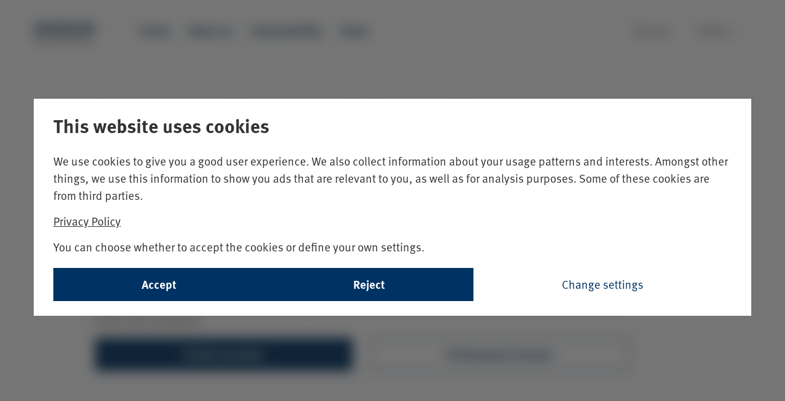

--- FILE ---
content_type: text/html; charset=utf-8
request_url: https://www.skagenfunds.at/country-disclaimers/?redirectTo=/sustainability/corporate-sustainability/
body_size: 5971
content:


<!DOCTYPE html>
<html lang="en" data-market="com"
    data-brand="SKAGEN" data-environment="prod"
    data-pagetype="DisclaimerPage" theme="light">

<head>
    <meta charset="utf-8">
<meta http-equiv="X-UA-Compatible" content="IE=edge">
<title>Country disclaimers - SKAGEN Funds</title>
<meta name="RequestVerificationToken" content="CfDJ8Mlu_c050fNHoFdltzKrK8VIRCyHHggq4bO9_s5vs86FC1B-djXub7EXFevhI2xMXuqL1ps-nk18c9-NoUQgPd71ZovxuTPKuLdHHhY_15Eizlo1uQpj4oOV8miURoPx6g_kNpWwwIHPPCNxMaDwArE">
<meta name="description" content="Country disclaimers">
<link rel="icon" type="image/x-icon" href="/favicon_skagen.ico" sizes="16x16">
<meta name="viewport" content="width=device-width, initial-scale=1">
<meta name="format-detection" content="telephone=no">
<meta name="title" content="Corporate sustainability - SKAGEN Funds">
    <meta property="og:url" content="https://www.skagenfunds.com/sustainability/sustainable-investing/" />
<meta property="og:site_name" content="SKAGEN Funds" />
<meta property="og:type" content="website" />
<meta property="og:title" content="Country disclaimers" />
<meta property="og:description" content="Country disclaimers" />
    <meta property="og:image" content="https://www.skagenfunds.com/globalassets/skagen-funds/photos/page-share-photos/30-ar-int.jpg?width=1500&amp;quality=75&amp;format=webp" />
    <meta property="fb:app_id" content="105434992879373" />

<!--Twitter Cards-->
<meta name="twitter:card" content="summary_large_image">
<meta name="twitter:site" content="@Skagenfondene">
<meta name="twitter:creator" content="@Skagenfondene">
<meta name="twitter:title" content="Country disclaimers">
<meta name="twitter:description" content="Country disclaimers">
    <meta name="twitter:image" content="https://www.skagenfunds.com/globalassets/skagen-funds/photos/page-share-photos/30-ar-int.jpg?width=1500&amp;quality=75&amp;format=webp">
<meta property="skagen:host" content="p-skagenweb2" />
<script type="application/ld+json">{"@context":"https://schema.org","@type":"FinancialService","name":"SKAGEN Funds","url":"https://www.skagenfunds.com/sustainability/sustainable-investing/","logo":"https://www.skagenfunds.com/globalassets/skagen-funds/photos/page-share-photos/30-ar-int.jpg?width=1500\u0026quality=75\u0026format=webp"}</script>

<link href="https://www.skagenfunds.at/country-disclaimers/" rel="canonical" />
<link rel="alternate" hreflang="en" href="https://www.skagenfunds.com/country-disclaimers/" />
<link rel="alternate" hreflang="en" href="https://www.skagenfunds.ch/country-disclaimers/" />
<link rel="alternate" hreflang="en" href="https://www.skagenfunds.lu/country-disclaimers/" />
<link rel="alternate" hreflang="en" href="https://www.skagenfunds.is/country-disclaimers/" />
<link rel="alternate" hreflang="en" href="https://www.skagenfunds.ie/country-disclaimers/" />
<link rel="alternate" hreflang="en" href="https://www.skagenfunds.nl/country-disclaimers/" />
<link rel="alternate" hreflang="en" href="https://www.skagenfunds.at/country-disclaimers/" />
<link rel="alternate" hreflang="en" href="https://www.www2.delphifunds.com/country-disclaimers/" />
<link rel="alternate" hreflang="x-default" href="https://www.skagenfunds.com/country-disclaimers/" />


    

        <link href="/dist/main_skagen.Dl5TAnLo.css" rel="stylesheet" type="text/css" />
        <link href="/dist/textReplacer.DYGARn8j.css" rel="stylesheet" type="text/css" />

    
        <link rel="stylesheet" href="https://use.typekit.net/tep1vqh.css">
        <script src="/dist/GoogleTagManager.Db2JhKqQ.bundle.js" type="module"></script>
        <script src="/dist/consentUtil.DeVYxo68.bundle.js" type="module"></script>
        <script src="/dist/gtm_init.Bun_ZKjV.js" type="module"></script>
</head>

<body class="">
    
<!-- Google Tag Manager (noscript) -->
<noscript><iframe src="https://www.googletagmanager.com/ns.html?id=GTM-PTFBRZ2"
height="0" width="0" style="display:none;visibility:hidden"></iframe></noscript>
<!-- End Google Tag Manager (noscript) -->

    
    


<a href="#maincontent" class="shortcut">Skip to main content</a>

<div><div><header class="header " data-section="Header">
    <div class="container-fluid container--header headerblock">
        <div class="container container--header__wrapper">
            <nav class="navbar">
                <span class="navbar-brand">
                    <span id="openMenuButtonMobile" class="menuButton" onclick="megaMenu.openNav()">
                        <i class="mdi mdi-menu"></i>
                    </span>
                    <a href="/" class="onlyWhenClosed" accesskey="1">
                            <img id="closedMenuLogo" src="/globalassets/skagen-funds/logos/skagen-logos/skagen_logo_web_eng-logo-color.svg"
                                title="SKAGEN Funds" />
                            <img id="openMenuLogo" src="/globalassets/skagen-funds/logos/skagen-logos/skagen_logo_web_eng-logo-negative.svg"
                                title="SKAGEN Funds" />
                    </a>
                </span>
                <div class="topMenu">
                    <ul class="navbar-nav">
                            <li>
                                <a href="/funds/" class="nav-main__list-item navbar-link
                                                   ">
                                    Funds
                                </a>
                            </li>
                            <li>
                                <a href="/about-us/" class="nav-main__list-item navbar-link
                                                   ">
                                    About us
                                </a>
                            </li>
                            <li>
                                <a href="/sustainability/sustainable-investing/" class="nav-main__list-item navbar-link
                                                   ">
                                    Sustainability
                                </a>
                            </li>
                            <li>
                                <a href="/news/" class="nav-main__list-item navbar-link
                                                   ">
                                    News
                                </a>
                            </li>
                    </ul>
                    <ul class="navbar-right">
                        
<li><div>
<a href="https://investor.skagenfunds.com/" class="nav-main__list-item navbar-link">
    <i class="mdi mdi-lock-outline"></i>
    <span>Log in</span>
</a>
</div></li>
                        <li class="openCloseButtons">
                            <a href="#" id="openMenuButton" class="nav-main__list-item navbar-link menuButton"
                                onclick="megaMenu.openNav()">
                                <i class="mdi mdi-menu"></i>
                                <span>Menu</span>
                            </a>
                            <a href="#" id="closeMenuButton" class="nav-main__list-item navbar-link menuButton"
                                onclick="megaMenu.closeNav()">
                                <i class="mdi mdi-close"></i>
                                <span>Close</span>
                            </a>
                        </li>
                    </ul>
                </div>
                <div id="mobileNavButtons" class="row">
                    <div class="col-xs-6-expanded actionButtons">
                        <span class="nav-main__list-item navbar-link menuButton closeMenu"
                            onclick="megaMenu.closeNav()">
                            <i class="mdi mdi-close"></i>
                            <span>Close</span>
                        </span>
                        <span class="nav-main__list-item navbar-link menuButton backToMenu">
                            <i class="mdi mdi-arrow-left"></i>
                            <span>Back</span>
                        </span>
                    </div>
                    <div class="col-xs-6-expanded col-xs-12 mobileLogin">
                        
<div><div class="nav-main__list-item navbar-link">
<a href="https://investor.skagenfunds.com/" class="nav-main__list-item navbar-link">
    <i class="mdi mdi-lock-outline"></i>
    <span>Log in</span>
</a>
</div></div>
                    </div>
                </div>
            </nav>

            <div id="myNav" class="overlay">
                <div class="overlay-content container">
                    <div class="megameny-nav">
                        
<div class="row"><div class="col-xs-3 col-md-3">
<div class="desktop">
    <h2 class="megamenu_heading">
            <a href="/funds/">
                Funds
                <i class="mdi mdi-chevron-right"></i>
            </a>
    </h2>
    <div >
        
<ul>
            <li>
                <a href="/funds/skagen-global-a/" class="megamenu-list__link">SKAGEN Global A</a>
            </li>
            <li>
                <a href="/funds/skagen-kon-tiki-a/" class="megamenu-list__link">SKAGEN Kon-Tiki A</a>
            </li>
            <li>
                <a href="/funds/skagen-focus-a/" class="megamenu-list__link">SKAGEN Focus A</a>
            </li>
            <li>
                <a href="/funds/skagen-m2-a/" class="megamenu-list__link">SKAGEN m2 A</a>
            </li>
            <li>
                <a href="/funds/skagen-vekst-a/" class="megamenu-list__link">SKAGEN Vekst A</a>
            </li>
            <li>
                <a href="/contact-us/portfolio-team/" class="megamenu-list__link">Portfolio Team</a>
            </li>
            <li>
                <a href="/funds/intrinsic-value/" class="megamenu-list__link">Intrinsic value</a>
            </li>
            <li>
                <a href="/funds/price-setting-in-the-funds/" class="megamenu-list__link">Price setting in the funds</a>
            </li>
</ul>

    </div>

</div>
    <div class="mobile">
            <span onclick="megaMenu.toggleSubMenu(subMenuId39)" class="topLevelMenuItem">
                Funds
                <i class="mdi mdi-chevron-right"></i>
            </span>
        <div id="subMenuId39" class="mobile-sub-menu">
            <h2>
                <a href="/funds/">Funds</a>
            </h2>
                <p class="subMenuDescription">
                    SKAGEN manages equity funds which may invest in companies worldwide. We also offer fixed income funds.  
                </p>
            
<ul>
            <li>
                <a href="/funds/skagen-global-a/" class="megamenu-list__link">SKAGEN Global A</a>
            </li>
            <li>
                <a href="/funds/skagen-kon-tiki-a/" class="megamenu-list__link">SKAGEN Kon-Tiki A</a>
            </li>
            <li>
                <a href="/funds/skagen-focus-a/" class="megamenu-list__link">SKAGEN Focus A</a>
            </li>
            <li>
                <a href="/funds/skagen-m2-a/" class="megamenu-list__link">SKAGEN m2 A</a>
            </li>
            <li>
                <a href="/funds/skagen-vekst-a/" class="megamenu-list__link">SKAGEN Vekst A</a>
            </li>
            <li>
                <a href="/contact-us/portfolio-team/" class="megamenu-list__link">Portfolio Team</a>
            </li>
            <li>
                <a href="/funds/intrinsic-value/" class="megamenu-list__link">Intrinsic value</a>
            </li>
            <li>
                <a href="/funds/price-setting-in-the-funds/" class="megamenu-list__link">Price setting in the funds</a>
            </li>
</ul>

    </div>
</div>
</div><div class="col-xs-3 col-md-3">
<div class="desktop">
    <h2 class="megamenu_heading">
            <a href="/about-us/">
                About us
                <i class="mdi mdi-chevron-right"></i>
            </a>
    </h2>
    <div >
        
<ul>
            <li>
                <a href="/about-us/why-choose-skagen/" class="megamenu-list__link">Why choose SKAGEN?</a>
            </li>
            <li>
                <a href="/about-us/skagen-history/" class="megamenu-list__link">The SKAGEN story</a>
            </li>
            <li>
                <a href="/about-us/investment-philosophy/" class="megamenu-list__link">Investment philosophy</a>
            </li>
            <li>
                <a href="/events/new-years-conference/new-years-conference-2026/" class="megamenu-list__link">New Year&#x27;s Conference 2026</a>
            </li>
</ul>

    </div>

</div>
    <div class="mobile">
            <span onclick="megaMenu.toggleSubMenu(subMenuId37)" class="topLevelMenuItem">
                About us
                <i class="mdi mdi-chevron-right"></i>
            </span>
        <div id="subMenuId37" class="mobile-sub-menu">
            <h2>
                <a href="/about-us/">About us</a>
            </h2>
                <p class="subMenuDescription">
                    SKAGEN Funds is a Norwegian fund management company managing equity and fixed income funds.
                </p>
            
<ul>
            <li>
                <a href="/about-us/why-choose-skagen/" class="megamenu-list__link">Why choose SKAGEN?</a>
            </li>
            <li>
                <a href="/about-us/skagen-history/" class="megamenu-list__link">The SKAGEN story</a>
            </li>
            <li>
                <a href="/about-us/investment-philosophy/" class="megamenu-list__link">Investment philosophy</a>
            </li>
            <li>
                <a href="/events/new-years-conference/new-years-conference-2026/" class="megamenu-list__link">New Year&#x27;s Conference 2026</a>
            </li>
</ul>

    </div>
</div>
</div><div class="col-xs-3 col-md-3">
<div class="desktop">
    <h2 class="megamenu_heading">
            <a href="/news/">
                News
                <i class="mdi mdi-chevron-right"></i>
            </a>
    </h2>
    <div >
        
<ul>
            <li>
                <a href="/themes/" class="megamenu-list__link">Themes</a>
            </li>
            <li>
                <a href="/news/reports/" class="megamenu-list__link">Reports</a>
            </li>
            <li>
                <a href="/news/registration/" class="megamenu-list__link">Registration</a>
            </li>
            <li>
                <a href="/events/" class="megamenu-list__link">Events</a>
            </li>
</ul>

    </div>

</div>
    <div class="mobile">
            <span onclick="megaMenu.toggleSubMenu(subMenuId9)" class="topLevelMenuItem">
                News
                <i class="mdi mdi-chevron-right"></i>
            </span>
        <div id="subMenuId9" class="mobile-sub-menu">
            <h2>
                <a href="/news/">News</a>
            </h2>
                <p class="subMenuDescription">
                    Read relevant news and thought pieces from writers in SKAGEN.
                </p>
            
<ul>
            <li>
                <a href="/themes/" class="megamenu-list__link">Themes</a>
            </li>
            <li>
                <a href="/news/reports/" class="megamenu-list__link">Reports</a>
            </li>
            <li>
                <a href="/news/registration/" class="megamenu-list__link">Registration</a>
            </li>
            <li>
                <a href="/events/" class="megamenu-list__link">Events</a>
            </li>
</ul>

    </div>
</div>
</div><div class="col-xs-3 col-md-3">
<div class="desktop">
    <h2 class="megamenu_heading">
            <a href="/contact/">
                Contact
                <i class="mdi mdi-chevron-right"></i>
            </a>
    </h2>
    <div >
        
<ul>
            <li>
                <a href="/contact-us/all-employees/int/" class="megamenu-list__link">Client Advisors</a>
            </li>
            <li>
                <a href="/contact/press-contacts/" class="megamenu-list__link">Press contacts</a>
            </li>
            <li>
                <a href="/contact-us/board-of-directors/" class="megamenu-list__link">Board of Directors</a>
            </li>
</ul>

    </div>

</div>
    <div class="mobile">
            <span onclick="megaMenu.toggleSubMenu(subMenuId38)" class="topLevelMenuItem">
                Contact
                <i class="mdi mdi-chevron-right"></i>
            </span>
        <div id="subMenuId38" class="mobile-sub-menu">
            <h2>
                <a href="/contact/">Contact</a>
            </h2>
                <p class="subMenuDescription">
                    SKAGEN Fund&#x27;s opening hours is from Monday to Friday from 8am to 9pm CET. We will do our best to help you! &#xA;
                </p>
            
<ul>
            <li>
                <a href="/contact-us/all-employees/int/" class="megamenu-list__link">Client Advisors</a>
            </li>
            <li>
                <a href="/contact/press-contacts/" class="megamenu-list__link">Press contacts</a>
            </li>
            <li>
                <a href="/contact-us/board-of-directors/" class="megamenu-list__link">Board of Directors</a>
            </li>
</ul>

    </div>
</div>
</div><div class="col-xs-3 col-md-3">
<div class="desktop">
    <h2 class="megamenu_heading">
            <a href="/sustainability/sustainable-investing/">
                Sustainability
                <i class="mdi mdi-chevron-right"></i>
            </a>
    </h2>
    <div >
        
<ul>
            <li>
                <a href="/sustainability/sustainable-investing/" class="megamenu-list__link">Sustainable investing</a>
            </li>
</ul>

    </div>

</div>
    <div class="mobile">
            <span onclick="megaMenu.toggleSubMenu(subMenuId239336)" class="topLevelMenuItem">
                Sustainability
                <i class="mdi mdi-chevron-right"></i>
            </span>
        <div id="subMenuId239336" class="mobile-sub-menu">
            <h2>
                <a href="/sustainability/sustainable-investing/">Sustainability</a>
            </h2>
                <p class="subMenuDescription">
                    Sustainability
                </p>
            
<ul>
            <li>
                <a href="/sustainability/sustainable-investing/" class="megamenu-list__link">Sustainable investing</a>
            </li>
</ul>

    </div>
</div>
</div></div>
                    </div>
                    <div class="megameny-bottom-nav">
                        
<div class="row footer">
    <div class="social-media-area col-xs-6 col-md-6">
        <ul>
                <li>
                    <a href="https://www.linkedin.com/company/skagen-as/" target="_blank">
                        <img src="/Static/img/megamenu/linkedinlogo.png" alt="SKAGEN at LinkedIn" />
                    </a>
                </li>
                <li>
                    <a href="https://www.facebook.com/skagenfunds/" target="_blank">
                        <img src="/Static/img/megamenu/facebooklogo.png" alt="SKAGEN at Facebook" />
                    </a>
                </li>
                <li>
                    <a href="https://twitter.com/skagenfunds" target="_blank">
                        <img src="/Static/img/megamenu/twitterlogo.png" alt="SKAGEN on Twitter" />
                    </a>
                </li>
        </ul>
    </div>
    <div class="quick-link-area col-xs-6 col-md-6">
        
<ul><li>
    <a href="https://www.skagenfunds.com/country-disclaimers/select-market/">
        <i class="mdi mdi-web mdi-24px"></i>
        <span>Select country</span>
    </a>
</li></ul>
    </div>
</div>

                    </div>
                </div>

            </div>
        </div>
    </div>
</header>
</div></div>
<section id="maincontent" tabindex="-1">
    <div class="wrap" role="document">
        <main class="main">
            

            <div class="container container--full-width article">
                <div class="row">
                    <div class="col-lg-9 col-lg-offset-1">
                        
<div class="ArticleArea DisclaimerArea"><div>

<div class="page-header">
    <h1 class="article__h1">Important investor information</h1>
    <p class="lead"></p>
</div>
<div>
<p>Thank you for entering the SKAGEN Funds&rsquo; website. The funds are managed by SKAGEN AS on behalf of Storebrand Asset Management AS. Storebrand Asset Management AS is a management company whereas SKAGEN AS is an investment firm, both authorized by the Norwegian supervisory authority (Finanstilsynet). The SKAGEN Funds are UCITS&nbsp;under the Norwegian Act on Securities Funds. Contents on SKAGEN Funds' webpages are restricted by investor type. By clicking on 'Private Investor' you confirm that you are not a professional client or an eligible counterparty. By clicking on 'Professional Investor', you confirm that you are an entity required to be authorised or regulated to operate in the financial markets. By proceeding please note that we will treat you according to the chosen investor type and you agree to be bound by our terms and conditions.</p></div>
</div><div>







<div class="container container--buttons">
    
<div class="row"><div class="col-md-6 col-lg-6">

<form action="/country-disclaimers/PrivateInvestor/" method="post">
    <input type="hidden" name="redirectto" value="/sustainability/corporate-sustainability/" />
    <input type="hidden" name="market" value="ALL" />
    <button type="submit" class="btn btn-primary btn-block">Private Investor</button>
</form>
</div><div class="col-md-6 col-lg-6">

<form action="/country-disclaimers/ProfessionalInvestor/" method="post">
    <input type="hidden" name="redirectto" value="/sustainability/corporate-sustainability/" />
    <input type="hidden" name="market" value="ALL" />
    <button type="submit" class="btn btn-default btn-block">Professional investor</button>
</form>
</div></div>
</div>
</div></div>
                        <div class="ArticleArea">
                            

                        </div>
                    </div>
                </div>
            </div>
        </main>
    </div>
    <style>
        .footerdata,
        .nav-main,
        #SearchButtonLi,
        #LoginButtonLi {
            display: none;
        }
    </style>
</section>



<div class="disclaimerArea"><div>







<div class="container dislaimerTextArea disclaimertext container--surface-variant-alt">
    <p>
<p>Historical returns are no guarantee for future returns. Future returns will depend, inter alia, on market developments, the fund manager&rsquo;s skills, the fund&rsquo;s risk profile and management fees. The return may become negative as a result of negative price developments. There is risk associated with investing in funds due to market movements, currency developments, interest rate levels, economic, sector and company-specific conditions. The funds are denominated in NOK. Returns may increase or decrease as a result of currency fluctuations. Prior to making a subscription, we encourage you to read the fund's prospectus and key investor information document which contain further details about the fund's characteristics and costs. The information can be found on www.skagenfunds.com.</p></p>
</div>
</div></div>
<!-- Footer // -->



<div id="gdpr-consent-app-page"></div>



<a href="#maincontent" class="scrollToTop"><i class="mdi mdi-chevron-up"></i></a>




        <script src="/dist/GoogleTagManager.Db2JhKqQ.bundle.js" type="module"></script>
        <script src="/dist/jquery.matchHeight.D46_VVxt.bundle.js" type="module"></script>
        <script src="/dist/jquery.DDm1pp4x.bundle.js" type="module"></script>
        <script src="/dist/handlebars.min.DK32qd6I.bundle.js" type="module"></script>
        <script src="/dist/stock.DhRbR4h8.bundle.js" type="module"></script>
        <script src="/dist/highcharts.BHvDIT3h.bundle.js" type="module"></script>
        <script src="/dist/utils.B8y1nhPX.bundle.js" type="module"></script>
        <script src="/dist/jquery.D6nhxJbJ.bundle.js" type="module"></script>
        <script src="/dist/skagenMain.DZyOwXRf.js" type="module"></script>
        <script src="/dist/GoogleTagManager.Db2JhKqQ.bundle.js" type="module"></script>
        <script src="/dist/textReplacer.BH17lOX7.bundle.js" type="module"></script>
        <script src="/dist/main_skagen.DkwfggPP.js" type="module"></script>


    <link href="/dist/__federation_expose_ConsentBootstrap.CM28wCf_.css" rel="stylesheet" type="text/css" />
    <script preload src="/dist/__federation_expose_ConsentBootstrap.DXQ7aKmU.bundle.js" type="module"></script><script preload src="/dist/consent.Cqgmk0qa.js" type="module"></script>
    
    
</body>

</html>


--- FILE ---
content_type: text/javascript
request_url: https://www.skagenfunds.at/dist/jquery.DDm1pp4x.bundle.js
body_size: 41117
content:
var gt={exports:{}};/*!
 * jQuery JavaScript Library v3.6.3
 * https://jquery.com/
 *
 * Includes Sizzle.js
 * https://sizzlejs.com/
 *
 * Copyright OpenJS Foundation and other contributors
 * Released under the MIT license
 * https://jquery.org/license
 *
 * Date: 2022-12-20T21:28Z
 */var ri=gt.exports,Fn;function ii(){return Fn||(Fn=1,(function($n){(function(H,Je){$n.exports=H.document?Je(H,!0):function(ie){if(!ie.document)throw new Error("jQuery requires a window with a document");return Je(ie)}})(typeof window<"u"?window:ri,function(H,Je){var ie=[],Ft=Object.getPrototypeOf,ve=ie.slice,$t=ie.flat?function(e){return ie.flat.call(e)}:function(e){return ie.concat.apply([],e)},yt=ie.push,Ke=ie.indexOf,Ze={},zt=Ze.toString,et=Ze.hasOwnProperty,Ut=et.toString,zn=Ut.call(Object),R={},O=function(t){return typeof t=="function"&&typeof t.nodeType!="number"&&typeof t.item!="function"},ke=function(t){return t!=null&&t===t.window},I=H.document,Un={type:!0,src:!0,nonce:!0,noModule:!0};function Vt(e,t,n){n=n||I;var r,o,a=n.createElement("script");if(a.text=e,t)for(r in Un)o=t[r]||t.getAttribute&&t.getAttribute(r),o&&a.setAttribute(r,o);n.head.appendChild(a).parentNode.removeChild(a)}function je(e){return e==null?e+"":typeof e=="object"||typeof e=="function"?Ze[zt.call(e)]||"object":typeof e}var Xt="3.6.3",i=function(e,t){return new i.fn.init(e,t)};i.fn=i.prototype={jquery:Xt,constructor:i,length:0,toArray:function(){return ve.call(this)},get:function(e){return e==null?ve.call(this):e<0?this[e+this.length]:this[e]},pushStack:function(e){var t=i.merge(this.constructor(),e);return t.prevObject=this,t},each:function(e){return i.each(this,e)},map:function(e){return this.pushStack(i.map(this,function(t,n){return e.call(t,n,t)}))},slice:function(){return this.pushStack(ve.apply(this,arguments))},first:function(){return this.eq(0)},last:function(){return this.eq(-1)},even:function(){return this.pushStack(i.grep(this,function(e,t){return(t+1)%2}))},odd:function(){return this.pushStack(i.grep(this,function(e,t){return t%2}))},eq:function(e){var t=this.length,n=+e+(e<0?t:0);return this.pushStack(n>=0&&n<t?[this[n]]:[])},end:function(){return this.prevObject||this.constructor()},push:yt,sort:ie.sort,splice:ie.splice},i.extend=i.fn.extend=function(){var e,t,n,r,o,a,u=arguments[0]||{},l=1,f=arguments.length,h=!1;for(typeof u=="boolean"&&(h=u,u=arguments[l]||{},l++),typeof u!="object"&&!O(u)&&(u={}),l===f&&(u=this,l--);l<f;l++)if((e=arguments[l])!=null)for(t in e)r=e[t],!(t==="__proto__"||u===r)&&(h&&r&&(i.isPlainObject(r)||(o=Array.isArray(r)))?(n=u[t],o&&!Array.isArray(n)?a=[]:!o&&!i.isPlainObject(n)?a={}:a=n,o=!1,u[t]=i.extend(h,a,r)):r!==void 0&&(u[t]=r));return u},i.extend({expando:"jQuery"+(Xt+Math.random()).replace(/\D/g,""),isReady:!0,error:function(e){throw new Error(e)},noop:function(){},isPlainObject:function(e){var t,n;return!e||zt.call(e)!=="[object Object]"?!1:(t=Ft(e),t?(n=et.call(t,"constructor")&&t.constructor,typeof n=="function"&&Ut.call(n)===zn):!0)},isEmptyObject:function(e){var t;for(t in e)return!1;return!0},globalEval:function(e,t,n){Vt(e,{nonce:t&&t.nonce},n)},each:function(e,t){var n,r=0;if(vt(e))for(n=e.length;r<n&&t.call(e[r],r,e[r])!==!1;r++);else for(r in e)if(t.call(e[r],r,e[r])===!1)break;return e},makeArray:function(e,t){var n=t||[];return e!=null&&(vt(Object(e))?i.merge(n,typeof e=="string"?[e]:e):yt.call(n,e)),n},inArray:function(e,t,n){return t==null?-1:Ke.call(t,e,n)},merge:function(e,t){for(var n=+t.length,r=0,o=e.length;r<n;r++)e[o++]=t[r];return e.length=o,e},grep:function(e,t,n){for(var r,o=[],a=0,u=e.length,l=!n;a<u;a++)r=!t(e[a],a),r!==l&&o.push(e[a]);return o},map:function(e,t,n){var r,o,a=0,u=[];if(vt(e))for(r=e.length;a<r;a++)o=t(e[a],a,n),o!=null&&u.push(o);else for(a in e)o=t(e[a],a,n),o!=null&&u.push(o);return $t(u)},guid:1,support:R}),typeof Symbol=="function"&&(i.fn[Symbol.iterator]=ie[Symbol.iterator]),i.each("Boolean Number String Function Array Date RegExp Object Error Symbol".split(" "),function(e,t){Ze["[object "+t+"]"]=t.toLowerCase()});function vt(e){var t=!!e&&"length"in e&&e.length,n=je(e);return O(e)||ke(e)?!1:n==="array"||t===0||typeof t=="number"&&t>0&&t-1 in e}var xe=(function(e){var t,n,r,o,a,u,l,f,h,y,x,g,v,N,L,S,V,U,ee,W="sizzle"+1*new Date,q=e.document,K=0,M=0,z=lt(),Xe=lt(),st=lt(),te=lt(),Se=function(s,c){return s===c&&(x=!0),0},Ne={}.hasOwnProperty,Z=[],be=Z.pop,ue=Z.push,me=Z.push,Hn=Z.slice,Ee=function(s,c){for(var p=0,b=s.length;p<b;p++)if(s[p]===c)return p;return-1},Ot="checked|selected|async|autofocus|autoplay|controls|defer|disabled|hidden|ismap|loop|multiple|open|readonly|required|scoped",_="[\\x20\\t\\r\\n\\f]",Ae="(?:\\\\[\\da-fA-F]{1,6}"+_+"?|\\\\[^\\r\\n\\f]|[\\w-]|[^\0-\\x7f])+",On="\\["+_+"*("+Ae+")(?:"+_+"*([*^$|!~]?=)"+_+`*(?:'((?:\\\\.|[^\\\\'])*)'|"((?:\\\\.|[^\\\\"])*)"|(`+Ae+"))|)"+_+"*\\]",Pt=":("+Ae+`)(?:\\((('((?:\\\\.|[^\\\\'])*)'|"((?:\\\\.|[^\\\\"])*)")|((?:\\\\.|[^\\\\()[\\]]|`+On+")*)|.*)\\)|)",$r=new RegExp(_+"+","g"),ft=new RegExp("^"+_+"+|((?:^|[^\\\\])(?:\\\\.)*)"+_+"+$","g"),zr=new RegExp("^"+_+"*,"+_+"*"),Pn=new RegExp("^"+_+"*([>+~]|"+_+")"+_+"*"),Ur=new RegExp(_+"|>"),Vr=new RegExp(Pt),Xr=new RegExp("^"+Ae+"$"),ct={ID:new RegExp("^#("+Ae+")"),CLASS:new RegExp("^\\.("+Ae+")"),TAG:new RegExp("^("+Ae+"|[*])"),ATTR:new RegExp("^"+On),PSEUDO:new RegExp("^"+Pt),CHILD:new RegExp("^:(only|first|last|nth|nth-last)-(child|of-type)(?:\\("+_+"*(even|odd|(([+-]|)(\\d*)n|)"+_+"*(?:([+-]|)"+_+"*(\\d+)|))"+_+"*\\)|)","i"),bool:new RegExp("^(?:"+Ot+")$","i"),needsContext:new RegExp("^"+_+"*[>+~]|:(even|odd|eq|gt|lt|nth|first|last)(?:\\("+_+"*((?:-\\d)?\\d*)"+_+"*\\)|)(?=[^-]|$)","i")},Gr=/HTML$/i,Qr=/^(?:input|select|textarea|button)$/i,Yr=/^h\d$/i,Ge=/^[^{]+\{\s*\[native \w/,Jr=/^(?:#([\w-]+)|(\w+)|\.([\w-]+))$/,It=/[+~]/,ge=new RegExp("\\\\[\\da-fA-F]{1,6}"+_+"?|\\\\([^\\r\\n\\f])","g"),ye=function(s,c){var p="0x"+s.slice(1)-65536;return c||(p<0?String.fromCharCode(p+65536):String.fromCharCode(p>>10|55296,p&1023|56320))},In=/([\0-\x1f\x7f]|^-?\d)|^-$|[^\0-\x1f\x7f-\uFFFF\w-]/g,Mn=function(s,c){return c?s==="\0"?"�":s.slice(0,-1)+"\\"+s.charCodeAt(s.length-1).toString(16)+" ":"\\"+s},Rn=function(){g()},Kr=dt(function(s){return s.disabled===!0&&s.nodeName.toLowerCase()==="fieldset"},{dir:"parentNode",next:"legend"});try{me.apply(Z=Hn.call(q.childNodes),q.childNodes),Z[q.childNodes.length].nodeType}catch{me={apply:Z.length?(function(c,p){ue.apply(c,Hn.call(p))}):(function(c,p){for(var b=c.length,d=0;c[b++]=p[d++];);c.length=b-1})}}function B(s,c,p,b){var d,m,T,C,w,D,E,j=c&&c.ownerDocument,P=c?c.nodeType:9;if(p=p||[],typeof s!="string"||!s||P!==1&&P!==9&&P!==11)return p;if(!b&&(g(c),c=c||v,L)){if(P!==11&&(w=Jr.exec(s)))if(d=w[1]){if(P===9)if(T=c.getElementById(d)){if(T.id===d)return p.push(T),p}else return p;else if(j&&(T=j.getElementById(d))&&ee(c,T)&&T.id===d)return p.push(T),p}else{if(w[2])return me.apply(p,c.getElementsByTagName(s)),p;if((d=w[3])&&n.getElementsByClassName&&c.getElementsByClassName)return me.apply(p,c.getElementsByClassName(d)),p}if(n.qsa&&!te[s+" "]&&(!S||!S.test(s))&&(P!==1||c.nodeName.toLowerCase()!=="object")){if(E=s,j=c,P===1&&(Ur.test(s)||Pn.test(s))){for(j=It.test(s)&&Rt(c.parentNode)||c,(j!==c||!n.scope)&&((C=c.getAttribute("id"))?C=C.replace(In,Mn):c.setAttribute("id",C=W)),D=u(s),m=D.length;m--;)D[m]=(C?"#"+C:":scope")+" "+pt(D[m]);E=D.join(",")}try{if(n.cssSupportsSelector&&!CSS.supports("selector(:is("+E+"))"))throw new Error;return me.apply(p,j.querySelectorAll(E)),p}catch{te(s,!0)}finally{C===W&&c.removeAttribute("id")}}}return f(s.replace(ft,"$1"),c,p,b)}function lt(){var s=[];function c(p,b){return s.push(p+" ")>r.cacheLength&&delete c[s.shift()],c[p+" "]=b}return c}function ce(s){return s[W]=!0,s}function se(s){var c=v.createElement("fieldset");try{return!!s(c)}catch{return!1}finally{c.parentNode&&c.parentNode.removeChild(c),c=null}}function Mt(s,c){for(var p=s.split("|"),b=p.length;b--;)r.attrHandle[p[b]]=c}function _n(s,c){var p=c&&s,b=p&&s.nodeType===1&&c.nodeType===1&&s.sourceIndex-c.sourceIndex;if(b)return b;if(p){for(;p=p.nextSibling;)if(p===c)return-1}return s?1:-1}function Zr(s){return function(c){var p=c.nodeName.toLowerCase();return p==="input"&&c.type===s}}function ei(s){return function(c){var p=c.nodeName.toLowerCase();return(p==="input"||p==="button")&&c.type===s}}function Wn(s){return function(c){return"form"in c?c.parentNode&&c.disabled===!1?"label"in c?"label"in c.parentNode?c.parentNode.disabled===s:c.disabled===s:c.isDisabled===s||c.isDisabled!==!s&&Kr(c)===s:c.disabled===s:"label"in c?c.disabled===s:!1}}function De(s){return ce(function(c){return c=+c,ce(function(p,b){for(var d,m=s([],p.length,c),T=m.length;T--;)p[d=m[T]]&&(p[d]=!(b[d]=p[d]))})})}function Rt(s){return s&&typeof s.getElementsByTagName<"u"&&s}n=B.support={},a=B.isXML=function(s){var c=s&&s.namespaceURI,p=s&&(s.ownerDocument||s).documentElement;return!Gr.test(c||p&&p.nodeName||"HTML")},g=B.setDocument=function(s){var c,p,b=s?s.ownerDocument||s:q;return b==v||b.nodeType!==9||!b.documentElement||(v=b,N=v.documentElement,L=!a(v),q!=v&&(p=v.defaultView)&&p.top!==p&&(p.addEventListener?p.addEventListener("unload",Rn,!1):p.attachEvent&&p.attachEvent("onunload",Rn)),n.scope=se(function(d){return N.appendChild(d).appendChild(v.createElement("div")),typeof d.querySelectorAll<"u"&&!d.querySelectorAll(":scope fieldset div").length}),n.cssSupportsSelector=se(function(){return CSS.supports("selector(*)")&&v.querySelectorAll(":is(:jqfake)")&&!CSS.supports("selector(:is(*,:jqfake))")}),n.attributes=se(function(d){return d.className="i",!d.getAttribute("className")}),n.getElementsByTagName=se(function(d){return d.appendChild(v.createComment("")),!d.getElementsByTagName("*").length}),n.getElementsByClassName=Ge.test(v.getElementsByClassName),n.getById=se(function(d){return N.appendChild(d).id=W,!v.getElementsByName||!v.getElementsByName(W).length}),n.getById?(r.filter.ID=function(d){var m=d.replace(ge,ye);return function(T){return T.getAttribute("id")===m}},r.find.ID=function(d,m){if(typeof m.getElementById<"u"&&L){var T=m.getElementById(d);return T?[T]:[]}}):(r.filter.ID=function(d){var m=d.replace(ge,ye);return function(T){var C=typeof T.getAttributeNode<"u"&&T.getAttributeNode("id");return C&&C.value===m}},r.find.ID=function(d,m){if(typeof m.getElementById<"u"&&L){var T,C,w,D=m.getElementById(d);if(D){if(T=D.getAttributeNode("id"),T&&T.value===d)return[D];for(w=m.getElementsByName(d),C=0;D=w[C++];)if(T=D.getAttributeNode("id"),T&&T.value===d)return[D]}return[]}}),r.find.TAG=n.getElementsByTagName?function(d,m){if(typeof m.getElementsByTagName<"u")return m.getElementsByTagName(d);if(n.qsa)return m.querySelectorAll(d)}:function(d,m){var T,C=[],w=0,D=m.getElementsByTagName(d);if(d==="*"){for(;T=D[w++];)T.nodeType===1&&C.push(T);return C}return D},r.find.CLASS=n.getElementsByClassName&&function(d,m){if(typeof m.getElementsByClassName<"u"&&L)return m.getElementsByClassName(d)},V=[],S=[],(n.qsa=Ge.test(v.querySelectorAll))&&(se(function(d){var m;N.appendChild(d).innerHTML="<a id='"+W+"'></a><select id='"+W+"-\r\\' msallowcapture=''><option selected=''></option></select>",d.querySelectorAll("[msallowcapture^='']").length&&S.push("[*^$]="+_+`*(?:''|"")`),d.querySelectorAll("[selected]").length||S.push("\\["+_+"*(?:value|"+Ot+")"),d.querySelectorAll("[id~="+W+"-]").length||S.push("~="),m=v.createElement("input"),m.setAttribute("name",""),d.appendChild(m),d.querySelectorAll("[name='']").length||S.push("\\["+_+"*name"+_+"*="+_+`*(?:''|"")`),d.querySelectorAll(":checked").length||S.push(":checked"),d.querySelectorAll("a#"+W+"+*").length||S.push(".#.+[+~]"),d.querySelectorAll("\\\f"),S.push("[\\r\\n\\f]")}),se(function(d){d.innerHTML="<a href='' disabled='disabled'></a><select disabled='disabled'><option/></select>";var m=v.createElement("input");m.setAttribute("type","hidden"),d.appendChild(m).setAttribute("name","D"),d.querySelectorAll("[name=d]").length&&S.push("name"+_+"*[*^$|!~]?="),d.querySelectorAll(":enabled").length!==2&&S.push(":enabled",":disabled"),N.appendChild(d).disabled=!0,d.querySelectorAll(":disabled").length!==2&&S.push(":enabled",":disabled"),d.querySelectorAll("*,:x"),S.push(",.*:")})),(n.matchesSelector=Ge.test(U=N.matches||N.webkitMatchesSelector||N.mozMatchesSelector||N.oMatchesSelector||N.msMatchesSelector))&&se(function(d){n.disconnectedMatch=U.call(d,"*"),U.call(d,"[s!='']:x"),V.push("!=",Pt)}),n.cssSupportsSelector||S.push(":has"),S=S.length&&new RegExp(S.join("|")),V=V.length&&new RegExp(V.join("|")),c=Ge.test(N.compareDocumentPosition),ee=c||Ge.test(N.contains)?function(d,m){var T=d.nodeType===9&&d.documentElement||d,C=m&&m.parentNode;return d===C||!!(C&&C.nodeType===1&&(T.contains?T.contains(C):d.compareDocumentPosition&&d.compareDocumentPosition(C)&16))}:function(d,m){if(m){for(;m=m.parentNode;)if(m===d)return!0}return!1},Se=c?function(d,m){if(d===m)return x=!0,0;var T=!d.compareDocumentPosition-!m.compareDocumentPosition;return T||(T=(d.ownerDocument||d)==(m.ownerDocument||m)?d.compareDocumentPosition(m):1,T&1||!n.sortDetached&&m.compareDocumentPosition(d)===T?d==v||d.ownerDocument==q&&ee(q,d)?-1:m==v||m.ownerDocument==q&&ee(q,m)?1:y?Ee(y,d)-Ee(y,m):0:T&4?-1:1)}:function(d,m){if(d===m)return x=!0,0;var T,C=0,w=d.parentNode,D=m.parentNode,E=[d],j=[m];if(!w||!D)return d==v?-1:m==v?1:w?-1:D?1:y?Ee(y,d)-Ee(y,m):0;if(w===D)return _n(d,m);for(T=d;T=T.parentNode;)E.unshift(T);for(T=m;T=T.parentNode;)j.unshift(T);for(;E[C]===j[C];)C++;return C?_n(E[C],j[C]):E[C]==q?-1:j[C]==q?1:0}),v},B.matches=function(s,c){return B(s,null,null,c)},B.matchesSelector=function(s,c){if(g(s),n.matchesSelector&&L&&!te[c+" "]&&(!V||!V.test(c))&&(!S||!S.test(c)))try{var p=U.call(s,c);if(p||n.disconnectedMatch||s.document&&s.document.nodeType!==11)return p}catch{te(c,!0)}return B(c,v,null,[s]).length>0},B.contains=function(s,c){return(s.ownerDocument||s)!=v&&g(s),ee(s,c)},B.attr=function(s,c){(s.ownerDocument||s)!=v&&g(s);var p=r.attrHandle[c.toLowerCase()],b=p&&Ne.call(r.attrHandle,c.toLowerCase())?p(s,c,!L):void 0;return b!==void 0?b:n.attributes||!L?s.getAttribute(c):(b=s.getAttributeNode(c))&&b.specified?b.value:null},B.escape=function(s){return(s+"").replace(In,Mn)},B.error=function(s){throw new Error("Syntax error, unrecognized expression: "+s)},B.uniqueSort=function(s){var c,p=[],b=0,d=0;if(x=!n.detectDuplicates,y=!n.sortStable&&s.slice(0),s.sort(Se),x){for(;c=s[d++];)c===s[d]&&(b=p.push(d));for(;b--;)s.splice(p[b],1)}return y=null,s},o=B.getText=function(s){var c,p="",b=0,d=s.nodeType;if(d){if(d===1||d===9||d===11){if(typeof s.textContent=="string")return s.textContent;for(s=s.firstChild;s;s=s.nextSibling)p+=o(s)}else if(d===3||d===4)return s.nodeValue}else for(;c=s[b++];)p+=o(c);return p},r=B.selectors={cacheLength:50,createPseudo:ce,match:ct,attrHandle:{},find:{},relative:{">":{dir:"parentNode",first:!0}," ":{dir:"parentNode"},"+":{dir:"previousSibling",first:!0},"~":{dir:"previousSibling"}},preFilter:{ATTR:function(s){return s[1]=s[1].replace(ge,ye),s[3]=(s[3]||s[4]||s[5]||"").replace(ge,ye),s[2]==="~="&&(s[3]=" "+s[3]+" "),s.slice(0,4)},CHILD:function(s){return s[1]=s[1].toLowerCase(),s[1].slice(0,3)==="nth"?(s[3]||B.error(s[0]),s[4]=+(s[4]?s[5]+(s[6]||1):2*(s[3]==="even"||s[3]==="odd")),s[5]=+(s[7]+s[8]||s[3]==="odd")):s[3]&&B.error(s[0]),s},PSEUDO:function(s){var c,p=!s[6]&&s[2];return ct.CHILD.test(s[0])?null:(s[3]?s[2]=s[4]||s[5]||"":p&&Vr.test(p)&&(c=u(p,!0))&&(c=p.indexOf(")",p.length-c)-p.length)&&(s[0]=s[0].slice(0,c),s[2]=p.slice(0,c)),s.slice(0,3))}},filter:{TAG:function(s){var c=s.replace(ge,ye).toLowerCase();return s==="*"?function(){return!0}:function(p){return p.nodeName&&p.nodeName.toLowerCase()===c}},CLASS:function(s){var c=z[s+" "];return c||(c=new RegExp("(^|"+_+")"+s+"("+_+"|$)"))&&z(s,function(p){return c.test(typeof p.className=="string"&&p.className||typeof p.getAttribute<"u"&&p.getAttribute("class")||"")})},ATTR:function(s,c,p){return function(b){var d=B.attr(b,s);return d==null?c==="!=":c?(d+="",c==="="?d===p:c==="!="?d!==p:c==="^="?p&&d.indexOf(p)===0:c==="*="?p&&d.indexOf(p)>-1:c==="$="?p&&d.slice(-p.length)===p:c==="~="?(" "+d.replace($r," ")+" ").indexOf(p)>-1:c==="|="?d===p||d.slice(0,p.length+1)===p+"-":!1):!0}},CHILD:function(s,c,p,b,d){var m=s.slice(0,3)!=="nth",T=s.slice(-4)!=="last",C=c==="of-type";return b===1&&d===0?(function(w){return!!w.parentNode}):function(w,D,E){var j,P,F,k,X,G,ne=m!==T?"nextSibling":"previousSibling",$=w.parentNode,Qe=C&&w.nodeName.toLowerCase(),Ye=!E&&!C,re=!1;if($){if(m){for(;ne;){for(k=w;k=k[ne];)if(C?k.nodeName.toLowerCase()===Qe:k.nodeType===1)return!1;G=ne=s==="only"&&!G&&"nextSibling"}return!0}if(G=[T?$.firstChild:$.lastChild],T&&Ye){for(k=$,F=k[W]||(k[W]={}),P=F[k.uniqueID]||(F[k.uniqueID]={}),j=P[s]||[],X=j[0]===K&&j[1],re=X&&j[2],k=X&&$.childNodes[X];k=++X&&k&&k[ne]||(re=X=0)||G.pop();)if(k.nodeType===1&&++re&&k===w){P[s]=[K,X,re];break}}else if(Ye&&(k=w,F=k[W]||(k[W]={}),P=F[k.uniqueID]||(F[k.uniqueID]={}),j=P[s]||[],X=j[0]===K&&j[1],re=X),re===!1)for(;(k=++X&&k&&k[ne]||(re=X=0)||G.pop())&&!((C?k.nodeName.toLowerCase()===Qe:k.nodeType===1)&&++re&&(Ye&&(F=k[W]||(k[W]={}),P=F[k.uniqueID]||(F[k.uniqueID]={}),P[s]=[K,re]),k===w)););return re-=d,re===b||re%b===0&&re/b>=0}}},PSEUDO:function(s,c){var p,b=r.pseudos[s]||r.setFilters[s.toLowerCase()]||B.error("unsupported pseudo: "+s);return b[W]?b(c):b.length>1?(p=[s,s,"",c],r.setFilters.hasOwnProperty(s.toLowerCase())?ce(function(d,m){for(var T,C=b(d,c),w=C.length;w--;)T=Ee(d,C[w]),d[T]=!(m[T]=C[w])}):function(d){return b(d,0,p)}):b}},pseudos:{not:ce(function(s){var c=[],p=[],b=l(s.replace(ft,"$1"));return b[W]?ce(function(d,m,T,C){for(var w,D=b(d,null,C,[]),E=d.length;E--;)(w=D[E])&&(d[E]=!(m[E]=w))}):function(d,m,T){return c[0]=d,b(c,null,T,p),c[0]=null,!p.pop()}}),has:ce(function(s){return function(c){return B(s,c).length>0}}),contains:ce(function(s){return s=s.replace(ge,ye),function(c){return(c.textContent||o(c)).indexOf(s)>-1}}),lang:ce(function(s){return Xr.test(s||"")||B.error("unsupported lang: "+s),s=s.replace(ge,ye).toLowerCase(),function(c){var p;do if(p=L?c.lang:c.getAttribute("xml:lang")||c.getAttribute("lang"))return p=p.toLowerCase(),p===s||p.indexOf(s+"-")===0;while((c=c.parentNode)&&c.nodeType===1);return!1}}),target:function(s){var c=e.location&&e.location.hash;return c&&c.slice(1)===s.id},root:function(s){return s===N},focus:function(s){return s===v.activeElement&&(!v.hasFocus||v.hasFocus())&&!!(s.type||s.href||~s.tabIndex)},enabled:Wn(!1),disabled:Wn(!0),checked:function(s){var c=s.nodeName.toLowerCase();return c==="input"&&!!s.checked||c==="option"&&!!s.selected},selected:function(s){return s.parentNode&&s.parentNode.selectedIndex,s.selected===!0},empty:function(s){for(s=s.firstChild;s;s=s.nextSibling)if(s.nodeType<6)return!1;return!0},parent:function(s){return!r.pseudos.empty(s)},header:function(s){return Yr.test(s.nodeName)},input:function(s){return Qr.test(s.nodeName)},button:function(s){var c=s.nodeName.toLowerCase();return c==="input"&&s.type==="button"||c==="button"},text:function(s){var c;return s.nodeName.toLowerCase()==="input"&&s.type==="text"&&((c=s.getAttribute("type"))==null||c.toLowerCase()==="text")},first:De(function(){return[0]}),last:De(function(s,c){return[c-1]}),eq:De(function(s,c,p){return[p<0?p+c:p]}),even:De(function(s,c){for(var p=0;p<c;p+=2)s.push(p);return s}),odd:De(function(s,c){for(var p=1;p<c;p+=2)s.push(p);return s}),lt:De(function(s,c,p){for(var b=p<0?p+c:p>c?c:p;--b>=0;)s.push(b);return s}),gt:De(function(s,c,p){for(var b=p<0?p+c:p;++b<c;)s.push(b);return s})}},r.pseudos.nth=r.pseudos.eq;for(t in{radio:!0,checkbox:!0,file:!0,password:!0,image:!0})r.pseudos[t]=Zr(t);for(t in{submit:!0,reset:!0})r.pseudos[t]=ei(t);function Bn(){}Bn.prototype=r.filters=r.pseudos,r.setFilters=new Bn,u=B.tokenize=function(s,c){var p,b,d,m,T,C,w,D=Xe[s+" "];if(D)return c?0:D.slice(0);for(T=s,C=[],w=r.preFilter;T;){(!p||(b=zr.exec(T)))&&(b&&(T=T.slice(b[0].length)||T),C.push(d=[])),p=!1,(b=Pn.exec(T))&&(p=b.shift(),d.push({value:p,type:b[0].replace(ft," ")}),T=T.slice(p.length));for(m in r.filter)(b=ct[m].exec(T))&&(!w[m]||(b=w[m](b)))&&(p=b.shift(),d.push({value:p,type:m,matches:b}),T=T.slice(p.length));if(!p)break}return c?T.length:T?B.error(s):Xe(s,C).slice(0)};function pt(s){for(var c=0,p=s.length,b="";c<p;c++)b+=s[c].value;return b}function dt(s,c,p){var b=c.dir,d=c.next,m=d||b,T=p&&m==="parentNode",C=M++;return c.first?(function(w,D,E){for(;w=w[b];)if(w.nodeType===1||T)return s(w,D,E);return!1}):(function(w,D,E){var j,P,F,k=[K,C];if(E){for(;w=w[b];)if((w.nodeType===1||T)&&s(w,D,E))return!0}else for(;w=w[b];)if(w.nodeType===1||T)if(F=w[W]||(w[W]={}),P=F[w.uniqueID]||(F[w.uniqueID]={}),d&&d===w.nodeName.toLowerCase())w=w[b]||w;else{if((j=P[m])&&j[0]===K&&j[1]===C)return k[2]=j[2];if(P[m]=k,k[2]=s(w,D,E))return!0}return!1})}function _t(s){return s.length>1?function(c,p,b){for(var d=s.length;d--;)if(!s[d](c,p,b))return!1;return!0}:s[0]}function ti(s,c,p){for(var b=0,d=c.length;b<d;b++)B(s,c[b],p);return p}function ht(s,c,p,b,d){for(var m,T=[],C=0,w=s.length,D=c!=null;C<w;C++)(m=s[C])&&(!p||p(m,b,d))&&(T.push(m),D&&c.push(C));return T}function Wt(s,c,p,b,d,m){return b&&!b[W]&&(b=Wt(b)),d&&!d[W]&&(d=Wt(d,m)),ce(function(T,C,w,D){var E,j,P,F=[],k=[],X=C.length,G=T||ti(c||"*",w.nodeType?[w]:w,[]),ne=s&&(T||!c)?ht(G,F,s,w,D):G,$=p?d||(T?s:X||b)?[]:C:ne;if(p&&p(ne,$,w,D),b)for(E=ht($,k),b(E,[],w,D),j=E.length;j--;)(P=E[j])&&($[k[j]]=!(ne[k[j]]=P));if(T){if(d||s){if(d){for(E=[],j=$.length;j--;)(P=$[j])&&E.push(ne[j]=P);d(null,$=[],E,D)}for(j=$.length;j--;)(P=$[j])&&(E=d?Ee(T,P):F[j])>-1&&(T[E]=!(C[E]=P))}}else $=ht($===C?$.splice(X,$.length):$),d?d(null,C,$,D):me.apply(C,$)})}function Bt(s){for(var c,p,b,d=s.length,m=r.relative[s[0].type],T=m||r.relative[" "],C=m?1:0,w=dt(function(j){return j===c},T,!0),D=dt(function(j){return Ee(c,j)>-1},T,!0),E=[function(j,P,F){var k=!m&&(F||P!==h)||((c=P).nodeType?w(j,P,F):D(j,P,F));return c=null,k}];C<d;C++)if(p=r.relative[s[C].type])E=[dt(_t(E),p)];else{if(p=r.filter[s[C].type].apply(null,s[C].matches),p[W]){for(b=++C;b<d&&!r.relative[s[b].type];b++);return Wt(C>1&&_t(E),C>1&&pt(s.slice(0,C-1).concat({value:s[C-2].type===" "?"*":""})).replace(ft,"$1"),p,C<b&&Bt(s.slice(C,b)),b<d&&Bt(s=s.slice(b)),b<d&&pt(s))}E.push(p)}return _t(E)}function ni(s,c){var p=c.length>0,b=s.length>0,d=function(m,T,C,w,D){var E,j,P,F=0,k="0",X=m&&[],G=[],ne=h,$=m||b&&r.find.TAG("*",D),Qe=K+=ne==null?1:Math.random()||.1,Ye=$.length;for(D&&(h=T==v||T||D);k!==Ye&&(E=$[k])!=null;k++){if(b&&E){for(j=0,!T&&E.ownerDocument!=v&&(g(E),C=!L);P=s[j++];)if(P(E,T||v,C)){w.push(E);break}D&&(K=Qe)}p&&((E=!P&&E)&&F--,m&&X.push(E))}if(F+=k,p&&k!==F){for(j=0;P=c[j++];)P(X,G,T,C);if(m){if(F>0)for(;k--;)X[k]||G[k]||(G[k]=be.call(w));G=ht(G)}me.apply(w,G),D&&!m&&G.length>0&&F+c.length>1&&B.uniqueSort(w)}return D&&(K=Qe,h=ne),X};return p?ce(d):d}return l=B.compile=function(s,c){var p,b=[],d=[],m=st[s+" "];if(!m){for(c||(c=u(s)),p=c.length;p--;)m=Bt(c[p]),m[W]?b.push(m):d.push(m);m=st(s,ni(d,b)),m.selector=s}return m},f=B.select=function(s,c,p,b){var d,m,T,C,w,D=typeof s=="function"&&s,E=!b&&u(s=D.selector||s);if(p=p||[],E.length===1){if(m=E[0]=E[0].slice(0),m.length>2&&(T=m[0]).type==="ID"&&c.nodeType===9&&L&&r.relative[m[1].type]){if(c=(r.find.ID(T.matches[0].replace(ge,ye),c)||[])[0],c)D&&(c=c.parentNode);else return p;s=s.slice(m.shift().value.length)}for(d=ct.needsContext.test(s)?0:m.length;d--&&(T=m[d],!r.relative[C=T.type]);)if((w=r.find[C])&&(b=w(T.matches[0].replace(ge,ye),It.test(m[0].type)&&Rt(c.parentNode)||c))){if(m.splice(d,1),s=b.length&&pt(m),!s)return me.apply(p,b),p;break}}return(D||l(s,E))(b,c,!L,p,!c||It.test(s)&&Rt(c.parentNode)||c),p},n.sortStable=W.split("").sort(Se).join("")===W,n.detectDuplicates=!!x,g(),n.sortDetached=se(function(s){return s.compareDocumentPosition(v.createElement("fieldset"))&1}),se(function(s){return s.innerHTML="<a href='#'></a>",s.firstChild.getAttribute("href")==="#"})||Mt("type|href|height|width",function(s,c,p){if(!p)return s.getAttribute(c,c.toLowerCase()==="type"?1:2)}),(!n.attributes||!se(function(s){return s.innerHTML="<input/>",s.firstChild.setAttribute("value",""),s.firstChild.getAttribute("value")===""}))&&Mt("value",function(s,c,p){if(!p&&s.nodeName.toLowerCase()==="input")return s.defaultValue}),se(function(s){return s.getAttribute("disabled")==null})||Mt(Ot,function(s,c,p){var b;if(!p)return s[c]===!0?c.toLowerCase():(b=s.getAttributeNode(c))&&b.specified?b.value:null}),B})(H);i.find=xe,i.expr=xe.selectors,i.expr[":"]=i.expr.pseudos,i.uniqueSort=i.unique=xe.uniqueSort,i.text=xe.getText,i.isXMLDoc=xe.isXML,i.contains=xe.contains,i.escapeSelector=xe.escape;var qe=function(e,t,n){for(var r=[],o=n!==void 0;(e=e[t])&&e.nodeType!==9;)if(e.nodeType===1){if(o&&i(e).is(n))break;r.push(e)}return r},Gt=function(e,t){for(var n=[];e;e=e.nextSibling)e.nodeType===1&&e!==t&&n.push(e);return n},Qt=i.expr.match.needsContext;function oe(e,t){return e.nodeName&&e.nodeName.toLowerCase()===t.toLowerCase()}var Yt=/^<([a-z][^\/\0>:\x20\t\r\n\f]*)[\x20\t\r\n\f]*\/?>(?:<\/\1>|)$/i;function bt(e,t,n){return O(t)?i.grep(e,function(r,o){return!!t.call(r,o,r)!==n}):t.nodeType?i.grep(e,function(r){return r===t!==n}):typeof t!="string"?i.grep(e,function(r){return Ke.call(t,r)>-1!==n}):i.filter(t,e,n)}i.filter=function(e,t,n){var r=t[0];return n&&(e=":not("+e+")"),t.length===1&&r.nodeType===1?i.find.matchesSelector(r,e)?[r]:[]:i.find.matches(e,i.grep(t,function(o){return o.nodeType===1}))},i.fn.extend({find:function(e){var t,n,r=this.length,o=this;if(typeof e!="string")return this.pushStack(i(e).filter(function(){for(t=0;t<r;t++)if(i.contains(o[t],this))return!0}));for(n=this.pushStack([]),t=0;t<r;t++)i.find(e,o[t],n);return r>1?i.uniqueSort(n):n},filter:function(e){return this.pushStack(bt(this,e||[],!1))},not:function(e){return this.pushStack(bt(this,e||[],!0))},is:function(e){return!!bt(this,typeof e=="string"&&Qt.test(e)?i(e):e||[],!1).length}});var Jt,Vn=/^(?:\s*(<[\w\W]+>)[^>]*|#([\w-]+))$/,Xn=i.fn.init=function(e,t,n){var r,o;if(!e)return this;if(n=n||Jt,typeof e=="string")if(e[0]==="<"&&e[e.length-1]===">"&&e.length>=3?r=[null,e,null]:r=Vn.exec(e),r&&(r[1]||!t))if(r[1]){if(t=t instanceof i?t[0]:t,i.merge(this,i.parseHTML(r[1],t&&t.nodeType?t.ownerDocument||t:I,!0)),Yt.test(r[1])&&i.isPlainObject(t))for(r in t)O(this[r])?this[r](t[r]):this.attr(r,t[r]);return this}else return o=I.getElementById(r[2]),o&&(this[0]=o,this.length=1),this;else return!t||t.jquery?(t||n).find(e):this.constructor(t).find(e);else{if(e.nodeType)return this[0]=e,this.length=1,this;if(O(e))return n.ready!==void 0?n.ready(e):e(i)}return i.makeArray(e,this)};Xn.prototype=i.fn,Jt=i(I);var Gn=/^(?:parents|prev(?:Until|All))/,Qn={children:!0,contents:!0,next:!0,prev:!0};i.fn.extend({has:function(e){var t=i(e,this),n=t.length;return this.filter(function(){for(var r=0;r<n;r++)if(i.contains(this,t[r]))return!0})},closest:function(e,t){var n,r=0,o=this.length,a=[],u=typeof e!="string"&&i(e);if(!Qt.test(e)){for(;r<o;r++)for(n=this[r];n&&n!==t;n=n.parentNode)if(n.nodeType<11&&(u?u.index(n)>-1:n.nodeType===1&&i.find.matchesSelector(n,e))){a.push(n);break}}return this.pushStack(a.length>1?i.uniqueSort(a):a)},index:function(e){return e?typeof e=="string"?Ke.call(i(e),this[0]):Ke.call(this,e.jquery?e[0]:e):this[0]&&this[0].parentNode?this.first().prevAll().length:-1},add:function(e,t){return this.pushStack(i.uniqueSort(i.merge(this.get(),i(e,t))))},addBack:function(e){return this.add(e==null?this.prevObject:this.prevObject.filter(e))}});function Kt(e,t){for(;(e=e[t])&&e.nodeType!==1;);return e}i.each({parent:function(e){var t=e.parentNode;return t&&t.nodeType!==11?t:null},parents:function(e){return qe(e,"parentNode")},parentsUntil:function(e,t,n){return qe(e,"parentNode",n)},next:function(e){return Kt(e,"nextSibling")},prev:function(e){return Kt(e,"previousSibling")},nextAll:function(e){return qe(e,"nextSibling")},prevAll:function(e){return qe(e,"previousSibling")},nextUntil:function(e,t,n){return qe(e,"nextSibling",n)},prevUntil:function(e,t,n){return qe(e,"previousSibling",n)},siblings:function(e){return Gt((e.parentNode||{}).firstChild,e)},children:function(e){return Gt(e.firstChild)},contents:function(e){return e.contentDocument!=null&&Ft(e.contentDocument)?e.contentDocument:(oe(e,"template")&&(e=e.content||e),i.merge([],e.childNodes))}},function(e,t){i.fn[e]=function(n,r){var o=i.map(this,t,n);return e.slice(-5)!=="Until"&&(r=n),r&&typeof r=="string"&&(o=i.filter(r,o)),this.length>1&&(Qn[e]||i.uniqueSort(o),Gn.test(e)&&o.reverse()),this.pushStack(o)}});var le=/[^\x20\t\r\n\f]+/g;function Yn(e){var t={};return i.each(e.match(le)||[],function(n,r){t[r]=!0}),t}i.Callbacks=function(e){e=typeof e=="string"?Yn(e):i.extend({},e);var t,n,r,o,a=[],u=[],l=-1,f=function(){for(o=o||e.once,r=t=!0;u.length;l=-1)for(n=u.shift();++l<a.length;)a[l].apply(n[0],n[1])===!1&&e.stopOnFalse&&(l=a.length,n=!1);e.memory||(n=!1),t=!1,o&&(n?a=[]:a="")},h={add:function(){return a&&(n&&!t&&(l=a.length-1,u.push(n)),(function y(x){i.each(x,function(g,v){O(v)?(!e.unique||!h.has(v))&&a.push(v):v&&v.length&&je(v)!=="string"&&y(v)})})(arguments),n&&!t&&f()),this},remove:function(){return i.each(arguments,function(y,x){for(var g;(g=i.inArray(x,a,g))>-1;)a.splice(g,1),g<=l&&l--}),this},has:function(y){return y?i.inArray(y,a)>-1:a.length>0},empty:function(){return a&&(a=[]),this},disable:function(){return o=u=[],a=n="",this},disabled:function(){return!a},lock:function(){return o=u=[],!n&&!t&&(a=n=""),this},locked:function(){return!!o},fireWith:function(y,x){return o||(x=x||[],x=[y,x.slice?x.slice():x],u.push(x),t||f()),this},fire:function(){return h.fireWith(this,arguments),this},fired:function(){return!!r}};return h};function Le(e){return e}function tt(e){throw e}function Zt(e,t,n,r){var o;try{e&&O(o=e.promise)?o.call(e).done(t).fail(n):e&&O(o=e.then)?o.call(e,t,n):t.apply(void 0,[e].slice(r))}catch(a){n.apply(void 0,[a])}}i.extend({Deferred:function(e){var t=[["notify","progress",i.Callbacks("memory"),i.Callbacks("memory"),2],["resolve","done",i.Callbacks("once memory"),i.Callbacks("once memory"),0,"resolved"],["reject","fail",i.Callbacks("once memory"),i.Callbacks("once memory"),1,"rejected"]],n="pending",r={state:function(){return n},always:function(){return o.done(arguments).fail(arguments),this},catch:function(a){return r.then(null,a)},pipe:function(){var a=arguments;return i.Deferred(function(u){i.each(t,function(l,f){var h=O(a[f[4]])&&a[f[4]];o[f[1]](function(){var y=h&&h.apply(this,arguments);y&&O(y.promise)?y.promise().progress(u.notify).done(u.resolve).fail(u.reject):u[f[0]+"With"](this,h?[y]:arguments)})}),a=null}).promise()},then:function(a,u,l){var f=0;function h(y,x,g,v){return function(){var N=this,L=arguments,S=function(){var U,ee;if(!(y<f)){if(U=g.apply(N,L),U===x.promise())throw new TypeError("Thenable self-resolution");ee=U&&(typeof U=="object"||typeof U=="function")&&U.then,O(ee)?v?ee.call(U,h(f,x,Le,v),h(f,x,tt,v)):(f++,ee.call(U,h(f,x,Le,v),h(f,x,tt,v),h(f,x,Le,x.notifyWith))):(g!==Le&&(N=void 0,L=[U]),(v||x.resolveWith)(N,L))}},V=v?S:function(){try{S()}catch(U){i.Deferred.exceptionHook&&i.Deferred.exceptionHook(U,V.stackTrace),y+1>=f&&(g!==tt&&(N=void 0,L=[U]),x.rejectWith(N,L))}};y?V():(i.Deferred.getStackHook&&(V.stackTrace=i.Deferred.getStackHook()),H.setTimeout(V))}}return i.Deferred(function(y){t[0][3].add(h(0,y,O(l)?l:Le,y.notifyWith)),t[1][3].add(h(0,y,O(a)?a:Le)),t[2][3].add(h(0,y,O(u)?u:tt))}).promise()},promise:function(a){return a!=null?i.extend(a,r):r}},o={};return i.each(t,function(a,u){var l=u[2],f=u[5];r[u[1]]=l.add,f&&l.add(function(){n=f},t[3-a][2].disable,t[3-a][3].disable,t[0][2].lock,t[0][3].lock),l.add(u[3].fire),o[u[0]]=function(){return o[u[0]+"With"](this===o?void 0:this,arguments),this},o[u[0]+"With"]=l.fireWith}),r.promise(o),e&&e.call(o,o),o},when:function(e){var t=arguments.length,n=t,r=Array(n),o=ve.call(arguments),a=i.Deferred(),u=function(l){return function(f){r[l]=this,o[l]=arguments.length>1?ve.call(arguments):f,--t||a.resolveWith(r,o)}};if(t<=1&&(Zt(e,a.done(u(n)).resolve,a.reject,!t),a.state()==="pending"||O(o[n]&&o[n].then)))return a.then();for(;n--;)Zt(o[n],u(n),a.reject);return a.promise()}});var Jn=/^(Eval|Internal|Range|Reference|Syntax|Type|URI)Error$/;i.Deferred.exceptionHook=function(e,t){H.console&&H.console.warn&&e&&Jn.test(e.name)&&H.console.warn("jQuery.Deferred exception: "+e.message,e.stack,t)},i.readyException=function(e){H.setTimeout(function(){throw e})};var mt=i.Deferred();i.fn.ready=function(e){return mt.then(e).catch(function(t){i.readyException(t)}),this},i.extend({isReady:!1,readyWait:1,ready:function(e){(e===!0?--i.readyWait:i.isReady)||(i.isReady=!0,!(e!==!0&&--i.readyWait>0)&&mt.resolveWith(I,[i]))}}),i.ready.then=mt.then;function nt(){I.removeEventListener("DOMContentLoaded",nt),H.removeEventListener("load",nt),i.ready()}I.readyState==="complete"||I.readyState!=="loading"&&!I.documentElement.doScroll?H.setTimeout(i.ready):(I.addEventListener("DOMContentLoaded",nt),H.addEventListener("load",nt));var de=function(e,t,n,r,o,a,u){var l=0,f=e.length,h=n==null;if(je(n)==="object"){o=!0;for(l in n)de(e,t,l,n[l],!0,a,u)}else if(r!==void 0&&(o=!0,O(r)||(u=!0),h&&(u?(t.call(e,r),t=null):(h=t,t=function(y,x,g){return h.call(i(y),g)})),t))for(;l<f;l++)t(e[l],n,u?r:r.call(e[l],l,t(e[l],n)));return o?e:h?t.call(e):f?t(e[0],n):a},Kn=/^-ms-/,Zn=/-([a-z])/g;function er(e,t){return t.toUpperCase()}function pe(e){return e.replace(Kn,"ms-").replace(Zn,er)}var _e=function(e){return e.nodeType===1||e.nodeType===9||!+e.nodeType};function We(){this.expando=i.expando+We.uid++}We.uid=1,We.prototype={cache:function(e){var t=e[this.expando];return t||(t={},_e(e)&&(e.nodeType?e[this.expando]=t:Object.defineProperty(e,this.expando,{value:t,configurable:!0}))),t},set:function(e,t,n){var r,o=this.cache(e);if(typeof t=="string")o[pe(t)]=n;else for(r in t)o[pe(r)]=t[r];return o},get:function(e,t){return t===void 0?this.cache(e):e[this.expando]&&e[this.expando][pe(t)]},access:function(e,t,n){return t===void 0||t&&typeof t=="string"&&n===void 0?this.get(e,t):(this.set(e,t,n),n!==void 0?n:t)},remove:function(e,t){var n,r=e[this.expando];if(r!==void 0){if(t!==void 0)for(Array.isArray(t)?t=t.map(pe):(t=pe(t),t=t in r?[t]:t.match(le)||[]),n=t.length;n--;)delete r[t[n]];(t===void 0||i.isEmptyObject(r))&&(e.nodeType?e[this.expando]=void 0:delete e[this.expando])}},hasData:function(e){var t=e[this.expando];return t!==void 0&&!i.isEmptyObject(t)}};var A=new We,Q=new We,tr=/^(?:\{[\w\W]*\}|\[[\w\W]*\])$/,nr=/[A-Z]/g;function rr(e){return e==="true"?!0:e==="false"?!1:e==="null"?null:e===+e+""?+e:tr.test(e)?JSON.parse(e):e}function en(e,t,n){var r;if(n===void 0&&e.nodeType===1)if(r="data-"+t.replace(nr,"-$&").toLowerCase(),n=e.getAttribute(r),typeof n=="string"){try{n=rr(n)}catch{}Q.set(e,t,n)}else n=void 0;return n}i.extend({hasData:function(e){return Q.hasData(e)||A.hasData(e)},data:function(e,t,n){return Q.access(e,t,n)},removeData:function(e,t){Q.remove(e,t)},_data:function(e,t,n){return A.access(e,t,n)},_removeData:function(e,t){A.remove(e,t)}}),i.fn.extend({data:function(e,t){var n,r,o,a=this[0],u=a&&a.attributes;if(e===void 0){if(this.length&&(o=Q.get(a),a.nodeType===1&&!A.get(a,"hasDataAttrs"))){for(n=u.length;n--;)u[n]&&(r=u[n].name,r.indexOf("data-")===0&&(r=pe(r.slice(5)),en(a,r,o[r])));A.set(a,"hasDataAttrs",!0)}return o}return typeof e=="object"?this.each(function(){Q.set(this,e)}):de(this,function(l){var f;if(a&&l===void 0)return f=Q.get(a,e),f!==void 0||(f=en(a,e),f!==void 0)?f:void 0;this.each(function(){Q.set(this,e,l)})},null,t,arguments.length>1,null,!0)},removeData:function(e){return this.each(function(){Q.remove(this,e)})}}),i.extend({queue:function(e,t,n){var r;if(e)return t=(t||"fx")+"queue",r=A.get(e,t),n&&(!r||Array.isArray(n)?r=A.access(e,t,i.makeArray(n)):r.push(n)),r||[]},dequeue:function(e,t){t=t||"fx";var n=i.queue(e,t),r=n.length,o=n.shift(),a=i._queueHooks(e,t),u=function(){i.dequeue(e,t)};o==="inprogress"&&(o=n.shift(),r--),o&&(t==="fx"&&n.unshift("inprogress"),delete a.stop,o.call(e,u,a)),!r&&a&&a.empty.fire()},_queueHooks:function(e,t){var n=t+"queueHooks";return A.get(e,n)||A.access(e,n,{empty:i.Callbacks("once memory").add(function(){A.remove(e,[t+"queue",n])})})}}),i.fn.extend({queue:function(e,t){var n=2;return typeof e!="string"&&(t=e,e="fx",n--),arguments.length<n?i.queue(this[0],e):t===void 0?this:this.each(function(){var r=i.queue(this,e,t);i._queueHooks(this,e),e==="fx"&&r[0]!=="inprogress"&&i.dequeue(this,e)})},dequeue:function(e){return this.each(function(){i.dequeue(this,e)})},clearQueue:function(e){return this.queue(e||"fx",[])},promise:function(e,t){var n,r=1,o=i.Deferred(),a=this,u=this.length,l=function(){--r||o.resolveWith(a,[a])};for(typeof e!="string"&&(t=e,e=void 0),e=e||"fx";u--;)n=A.get(a[u],e+"queueHooks"),n&&n.empty&&(r++,n.empty.add(l));return l(),o.promise(t)}});var tn=/[+-]?(?:\d*\.|)\d+(?:[eE][+-]?\d+|)/.source,Be=new RegExp("^(?:([+-])=|)("+tn+")([a-z%]*)$","i"),he=["Top","Right","Bottom","Left"],Te=I.documentElement,He=function(e){return i.contains(e.ownerDocument,e)},ir={composed:!0};Te.getRootNode&&(He=function(e){return i.contains(e.ownerDocument,e)||e.getRootNode(ir)===e.ownerDocument});var rt=function(e,t){return e=t||e,e.style.display==="none"||e.style.display===""&&He(e)&&i.css(e,"display")==="none"};function nn(e,t,n,r){var o,a,u=20,l=r?function(){return r.cur()}:function(){return i.css(e,t,"")},f=l(),h=n&&n[3]||(i.cssNumber[t]?"":"px"),y=e.nodeType&&(i.cssNumber[t]||h!=="px"&&+f)&&Be.exec(i.css(e,t));if(y&&y[3]!==h){for(f=f/2,h=h||y[3],y=+f||1;u--;)i.style(e,t,y+h),(1-a)*(1-(a=l()/f||.5))<=0&&(u=0),y=y/a;y=y*2,i.style(e,t,y+h),n=n||[]}return n&&(y=+y||+f||0,o=n[1]?y+(n[1]+1)*n[2]:+n[2],r&&(r.unit=h,r.start=y,r.end=o)),o}var rn={};function or(e){var t,n=e.ownerDocument,r=e.nodeName,o=rn[r];return o||(t=n.body.appendChild(n.createElement(r)),o=i.css(t,"display"),t.parentNode.removeChild(t),o==="none"&&(o="block"),rn[r]=o,o)}function Oe(e,t){for(var n,r,o=[],a=0,u=e.length;a<u;a++)r=e[a],r.style&&(n=r.style.display,t?(n==="none"&&(o[a]=A.get(r,"display")||null,o[a]||(r.style.display="")),r.style.display===""&&rt(r)&&(o[a]=or(r))):n!=="none"&&(o[a]="none",A.set(r,"display",n)));for(a=0;a<u;a++)o[a]!=null&&(e[a].style.display=o[a]);return e}i.fn.extend({show:function(){return Oe(this,!0)},hide:function(){return Oe(this)},toggle:function(e){return typeof e=="boolean"?e?this.show():this.hide():this.each(function(){rt(this)?i(this).show():i(this).hide()})}});var Fe=/^(?:checkbox|radio)$/i,on=/<([a-z][^\/\0>\x20\t\r\n\f]*)/i,an=/^$|^module$|\/(?:java|ecma)script/i;(function(){var e=I.createDocumentFragment(),t=e.appendChild(I.createElement("div")),n=I.createElement("input");n.setAttribute("type","radio"),n.setAttribute("checked","checked"),n.setAttribute("name","t"),t.appendChild(n),R.checkClone=t.cloneNode(!0).cloneNode(!0).lastChild.checked,t.innerHTML="<textarea>x</textarea>",R.noCloneChecked=!!t.cloneNode(!0).lastChild.defaultValue,t.innerHTML="<option></option>",R.option=!!t.lastChild})();var ae={thead:[1,"<table>","</table>"],col:[2,"<table><colgroup>","</colgroup></table>"],tr:[2,"<table><tbody>","</tbody></table>"],td:[3,"<table><tbody><tr>","</tr></tbody></table>"],_default:[0,"",""]};ae.tbody=ae.tfoot=ae.colgroup=ae.caption=ae.thead,ae.th=ae.td,R.option||(ae.optgroup=ae.option=[1,"<select multiple='multiple'>","</select>"]);function Y(e,t){var n;return typeof e.getElementsByTagName<"u"?n=e.getElementsByTagName(t||"*"):typeof e.querySelectorAll<"u"?n=e.querySelectorAll(t||"*"):n=[],t===void 0||t&&oe(e,t)?i.merge([e],n):n}function xt(e,t){for(var n=0,r=e.length;n<r;n++)A.set(e[n],"globalEval",!t||A.get(t[n],"globalEval"))}var ar=/<|&#?\w+;/;function un(e,t,n,r,o){for(var a,u,l,f,h,y,x=t.createDocumentFragment(),g=[],v=0,N=e.length;v<N;v++)if(a=e[v],a||a===0)if(je(a)==="object")i.merge(g,a.nodeType?[a]:a);else if(!ar.test(a))g.push(t.createTextNode(a));else{for(u=u||x.appendChild(t.createElement("div")),l=(on.exec(a)||["",""])[1].toLowerCase(),f=ae[l]||ae._default,u.innerHTML=f[1]+i.htmlPrefilter(a)+f[2],y=f[0];y--;)u=u.lastChild;i.merge(g,u.childNodes),u=x.firstChild,u.textContent=""}for(x.textContent="",v=0;a=g[v++];){if(r&&i.inArray(a,r)>-1){o&&o.push(a);continue}if(h=He(a),u=Y(x.appendChild(a),"script"),h&&xt(u),n)for(y=0;a=u[y++];)an.test(a.type||"")&&n.push(a)}return x}var sn=/^([^.]*)(?:\.(.+)|)/;function Pe(){return!0}function Ie(){return!1}function ur(e,t){return e===sr()==(t==="focus")}function sr(){try{return I.activeElement}catch{}}function Tt(e,t,n,r,o,a){var u,l;if(typeof t=="object"){typeof n!="string"&&(r=r||n,n=void 0);for(l in t)Tt(e,l,n,r,t[l],a);return e}if(r==null&&o==null?(o=n,r=n=void 0):o==null&&(typeof n=="string"?(o=r,r=void 0):(o=r,r=n,n=void 0)),o===!1)o=Ie;else if(!o)return e;return a===1&&(u=o,o=function(f){return i().off(f),u.apply(this,arguments)},o.guid=u.guid||(u.guid=i.guid++)),e.each(function(){i.event.add(this,t,o,r,n)})}i.event={global:{},add:function(e,t,n,r,o){var a,u,l,f,h,y,x,g,v,N,L,S=A.get(e);if(_e(e))for(n.handler&&(a=n,n=a.handler,o=a.selector),o&&i.find.matchesSelector(Te,o),n.guid||(n.guid=i.guid++),(f=S.events)||(f=S.events=Object.create(null)),(u=S.handle)||(u=S.handle=function(V){return typeof i<"u"&&i.event.triggered!==V.type?i.event.dispatch.apply(e,arguments):void 0}),t=(t||"").match(le)||[""],h=t.length;h--;)l=sn.exec(t[h])||[],v=L=l[1],N=(l[2]||"").split(".").sort(),v&&(x=i.event.special[v]||{},v=(o?x.delegateType:x.bindType)||v,x=i.event.special[v]||{},y=i.extend({type:v,origType:L,data:r,handler:n,guid:n.guid,selector:o,needsContext:o&&i.expr.match.needsContext.test(o),namespace:N.join(".")},a),(g=f[v])||(g=f[v]=[],g.delegateCount=0,(!x.setup||x.setup.call(e,r,N,u)===!1)&&e.addEventListener&&e.addEventListener(v,u)),x.add&&(x.add.call(e,y),y.handler.guid||(y.handler.guid=n.guid)),o?g.splice(g.delegateCount++,0,y):g.push(y),i.event.global[v]=!0)},remove:function(e,t,n,r,o){var a,u,l,f,h,y,x,g,v,N,L,S=A.hasData(e)&&A.get(e);if(!(!S||!(f=S.events))){for(t=(t||"").match(le)||[""],h=t.length;h--;){if(l=sn.exec(t[h])||[],v=L=l[1],N=(l[2]||"").split(".").sort(),!v){for(v in f)i.event.remove(e,v+t[h],n,r,!0);continue}for(x=i.event.special[v]||{},v=(r?x.delegateType:x.bindType)||v,g=f[v]||[],l=l[2]&&new RegExp("(^|\\.)"+N.join("\\.(?:.*\\.|)")+"(\\.|$)"),u=a=g.length;a--;)y=g[a],(o||L===y.origType)&&(!n||n.guid===y.guid)&&(!l||l.test(y.namespace))&&(!r||r===y.selector||r==="**"&&y.selector)&&(g.splice(a,1),y.selector&&g.delegateCount--,x.remove&&x.remove.call(e,y));u&&!g.length&&((!x.teardown||x.teardown.call(e,N,S.handle)===!1)&&i.removeEvent(e,v,S.handle),delete f[v])}i.isEmptyObject(f)&&A.remove(e,"handle events")}},dispatch:function(e){var t,n,r,o,a,u,l=new Array(arguments.length),f=i.event.fix(e),h=(A.get(this,"events")||Object.create(null))[f.type]||[],y=i.event.special[f.type]||{};for(l[0]=f,t=1;t<arguments.length;t++)l[t]=arguments[t];if(f.delegateTarget=this,!(y.preDispatch&&y.preDispatch.call(this,f)===!1)){for(u=i.event.handlers.call(this,f,h),t=0;(o=u[t++])&&!f.isPropagationStopped();)for(f.currentTarget=o.elem,n=0;(a=o.handlers[n++])&&!f.isImmediatePropagationStopped();)(!f.rnamespace||a.namespace===!1||f.rnamespace.test(a.namespace))&&(f.handleObj=a,f.data=a.data,r=((i.event.special[a.origType]||{}).handle||a.handler).apply(o.elem,l),r!==void 0&&(f.result=r)===!1&&(f.preventDefault(),f.stopPropagation()));return y.postDispatch&&y.postDispatch.call(this,f),f.result}},handlers:function(e,t){var n,r,o,a,u,l=[],f=t.delegateCount,h=e.target;if(f&&h.nodeType&&!(e.type==="click"&&e.button>=1)){for(;h!==this;h=h.parentNode||this)if(h.nodeType===1&&!(e.type==="click"&&h.disabled===!0)){for(a=[],u={},n=0;n<f;n++)r=t[n],o=r.selector+" ",u[o]===void 0&&(u[o]=r.needsContext?i(o,this).index(h)>-1:i.find(o,this,null,[h]).length),u[o]&&a.push(r);a.length&&l.push({elem:h,handlers:a})}}return h=this,f<t.length&&l.push({elem:h,handlers:t.slice(f)}),l},addProp:function(e,t){Object.defineProperty(i.Event.prototype,e,{enumerable:!0,configurable:!0,get:O(t)?function(){if(this.originalEvent)return t(this.originalEvent)}:function(){if(this.originalEvent)return this.originalEvent[e]},set:function(n){Object.defineProperty(this,e,{enumerable:!0,configurable:!0,writable:!0,value:n})}})},fix:function(e){return e[i.expando]?e:new i.Event(e)},special:{load:{noBubble:!0},click:{setup:function(e){var t=this||e;return Fe.test(t.type)&&t.click&&oe(t,"input")&&it(t,"click",Pe),!1},trigger:function(e){var t=this||e;return Fe.test(t.type)&&t.click&&oe(t,"input")&&it(t,"click"),!0},_default:function(e){var t=e.target;return Fe.test(t.type)&&t.click&&oe(t,"input")&&A.get(t,"click")||oe(t,"a")}},beforeunload:{postDispatch:function(e){e.result!==void 0&&e.originalEvent&&(e.originalEvent.returnValue=e.result)}}}};function it(e,t,n){if(!n){A.get(e,t)===void 0&&i.event.add(e,t,Pe);return}A.set(e,t,!1),i.event.add(e,t,{namespace:!1,handler:function(r){var o,a,u=A.get(this,t);if(r.isTrigger&1&&this[t]){if(u.length)(i.event.special[t]||{}).delegateType&&r.stopPropagation();else if(u=ve.call(arguments),A.set(this,t,u),o=n(this,t),this[t](),a=A.get(this,t),u!==a||o?A.set(this,t,!1):a={},u!==a)return r.stopImmediatePropagation(),r.preventDefault(),a&&a.value}else u.length&&(A.set(this,t,{value:i.event.trigger(i.extend(u[0],i.Event.prototype),u.slice(1),this)}),r.stopImmediatePropagation())}})}i.removeEvent=function(e,t,n){e.removeEventListener&&e.removeEventListener(t,n)},i.Event=function(e,t){if(!(this instanceof i.Event))return new i.Event(e,t);e&&e.type?(this.originalEvent=e,this.type=e.type,this.isDefaultPrevented=e.defaultPrevented||e.defaultPrevented===void 0&&e.returnValue===!1?Pe:Ie,this.target=e.target&&e.target.nodeType===3?e.target.parentNode:e.target,this.currentTarget=e.currentTarget,this.relatedTarget=e.relatedTarget):this.type=e,t&&i.extend(this,t),this.timeStamp=e&&e.timeStamp||Date.now(),this[i.expando]=!0},i.Event.prototype={constructor:i.Event,isDefaultPrevented:Ie,isPropagationStopped:Ie,isImmediatePropagationStopped:Ie,isSimulated:!1,preventDefault:function(){var e=this.originalEvent;this.isDefaultPrevented=Pe,e&&!this.isSimulated&&e.preventDefault()},stopPropagation:function(){var e=this.originalEvent;this.isPropagationStopped=Pe,e&&!this.isSimulated&&e.stopPropagation()},stopImmediatePropagation:function(){var e=this.originalEvent;this.isImmediatePropagationStopped=Pe,e&&!this.isSimulated&&e.stopImmediatePropagation(),this.stopPropagation()}},i.each({altKey:!0,bubbles:!0,cancelable:!0,changedTouches:!0,ctrlKey:!0,detail:!0,eventPhase:!0,metaKey:!0,pageX:!0,pageY:!0,shiftKey:!0,view:!0,char:!0,code:!0,charCode:!0,key:!0,keyCode:!0,button:!0,buttons:!0,clientX:!0,clientY:!0,offsetX:!0,offsetY:!0,pointerId:!0,pointerType:!0,screenX:!0,screenY:!0,targetTouches:!0,toElement:!0,touches:!0,which:!0},i.event.addProp),i.each({focus:"focusin",blur:"focusout"},function(e,t){i.event.special[e]={setup:function(){return it(this,e,ur),!1},trigger:function(){return it(this,e),!0},_default:function(n){return A.get(n.target,e)},delegateType:t}}),i.each({mouseenter:"mouseover",mouseleave:"mouseout",pointerenter:"pointerover",pointerleave:"pointerout"},function(e,t){i.event.special[e]={delegateType:t,bindType:t,handle:function(n){var r,o=this,a=n.relatedTarget,u=n.handleObj;return(!a||a!==o&&!i.contains(o,a))&&(n.type=u.origType,r=u.handler.apply(this,arguments),n.type=t),r}}}),i.fn.extend({on:function(e,t,n,r){return Tt(this,e,t,n,r)},one:function(e,t,n,r){return Tt(this,e,t,n,r,1)},off:function(e,t,n){var r,o;if(e&&e.preventDefault&&e.handleObj)return r=e.handleObj,i(e.delegateTarget).off(r.namespace?r.origType+"."+r.namespace:r.origType,r.selector,r.handler),this;if(typeof e=="object"){for(o in e)this.off(o,t,e[o]);return this}return(t===!1||typeof t=="function")&&(n=t,t=void 0),n===!1&&(n=Ie),this.each(function(){i.event.remove(this,e,n,t)})}});var fr=/<script|<style|<link/i,cr=/checked\s*(?:[^=]|=\s*.checked.)/i,lr=/^\s*<!\[CDATA\[|\]\]>\s*$/g;function fn(e,t){return oe(e,"table")&&oe(t.nodeType!==11?t:t.firstChild,"tr")&&i(e).children("tbody")[0]||e}function pr(e){return e.type=(e.getAttribute("type")!==null)+"/"+e.type,e}function dr(e){return(e.type||"").slice(0,5)==="true/"?e.type=e.type.slice(5):e.removeAttribute("type"),e}function cn(e,t){var n,r,o,a,u,l,f;if(t.nodeType===1){if(A.hasData(e)&&(a=A.get(e),f=a.events,f)){A.remove(t,"handle events");for(o in f)for(n=0,r=f[o].length;n<r;n++)i.event.add(t,o,f[o][n])}Q.hasData(e)&&(u=Q.access(e),l=i.extend({},u),Q.set(t,l))}}function hr(e,t){var n=t.nodeName.toLowerCase();n==="input"&&Fe.test(e.type)?t.checked=e.checked:(n==="input"||n==="textarea")&&(t.defaultValue=e.defaultValue)}function Me(e,t,n,r){t=$t(t);var o,a,u,l,f,h,y=0,x=e.length,g=x-1,v=t[0],N=O(v);if(N||x>1&&typeof v=="string"&&!R.checkClone&&cr.test(v))return e.each(function(L){var S=e.eq(L);N&&(t[0]=v.call(this,L,S.html())),Me(S,t,n,r)});if(x&&(o=un(t,e[0].ownerDocument,!1,e,r),a=o.firstChild,o.childNodes.length===1&&(o=a),a||r)){for(u=i.map(Y(o,"script"),pr),l=u.length;y<x;y++)f=o,y!==g&&(f=i.clone(f,!0,!0),l&&i.merge(u,Y(f,"script"))),n.call(e[y],f,y);if(l)for(h=u[u.length-1].ownerDocument,i.map(u,dr),y=0;y<l;y++)f=u[y],an.test(f.type||"")&&!A.access(f,"globalEval")&&i.contains(h,f)&&(f.src&&(f.type||"").toLowerCase()!=="module"?i._evalUrl&&!f.noModule&&i._evalUrl(f.src,{nonce:f.nonce||f.getAttribute("nonce")},h):Vt(f.textContent.replace(lr,""),f,h))}return e}function ln(e,t,n){for(var r,o=t?i.filter(t,e):e,a=0;(r=o[a])!=null;a++)!n&&r.nodeType===1&&i.cleanData(Y(r)),r.parentNode&&(n&&He(r)&&xt(Y(r,"script")),r.parentNode.removeChild(r));return e}i.extend({htmlPrefilter:function(e){return e},clone:function(e,t,n){var r,o,a,u,l=e.cloneNode(!0),f=He(e);if(!R.noCloneChecked&&(e.nodeType===1||e.nodeType===11)&&!i.isXMLDoc(e))for(u=Y(l),a=Y(e),r=0,o=a.length;r<o;r++)hr(a[r],u[r]);if(t)if(n)for(a=a||Y(e),u=u||Y(l),r=0,o=a.length;r<o;r++)cn(a[r],u[r]);else cn(e,l);return u=Y(l,"script"),u.length>0&&xt(u,!f&&Y(e,"script")),l},cleanData:function(e){for(var t,n,r,o=i.event.special,a=0;(n=e[a])!==void 0;a++)if(_e(n)){if(t=n[A.expando]){if(t.events)for(r in t.events)o[r]?i.event.remove(n,r):i.removeEvent(n,r,t.handle);n[A.expando]=void 0}n[Q.expando]&&(n[Q.expando]=void 0)}}}),i.fn.extend({detach:function(e){return ln(this,e,!0)},remove:function(e){return ln(this,e)},text:function(e){return de(this,function(t){return t===void 0?i.text(this):this.empty().each(function(){(this.nodeType===1||this.nodeType===11||this.nodeType===9)&&(this.textContent=t)})},null,e,arguments.length)},append:function(){return Me(this,arguments,function(e){if(this.nodeType===1||this.nodeType===11||this.nodeType===9){var t=fn(this,e);t.appendChild(e)}})},prepend:function(){return Me(this,arguments,function(e){if(this.nodeType===1||this.nodeType===11||this.nodeType===9){var t=fn(this,e);t.insertBefore(e,t.firstChild)}})},before:function(){return Me(this,arguments,function(e){this.parentNode&&this.parentNode.insertBefore(e,this)})},after:function(){return Me(this,arguments,function(e){this.parentNode&&this.parentNode.insertBefore(e,this.nextSibling)})},empty:function(){for(var e,t=0;(e=this[t])!=null;t++)e.nodeType===1&&(i.cleanData(Y(e,!1)),e.textContent="");return this},clone:function(e,t){return e=e??!1,t=t??e,this.map(function(){return i.clone(this,e,t)})},html:function(e){return de(this,function(t){var n=this[0]||{},r=0,o=this.length;if(t===void 0&&n.nodeType===1)return n.innerHTML;if(typeof t=="string"&&!fr.test(t)&&!ae[(on.exec(t)||["",""])[1].toLowerCase()]){t=i.htmlPrefilter(t);try{for(;r<o;r++)n=this[r]||{},n.nodeType===1&&(i.cleanData(Y(n,!1)),n.innerHTML=t);n=0}catch{}}n&&this.empty().append(t)},null,e,arguments.length)},replaceWith:function(){var e=[];return Me(this,arguments,function(t){var n=this.parentNode;i.inArray(this,e)<0&&(i.cleanData(Y(this)),n&&n.replaceChild(t,this))},e)}}),i.each({appendTo:"append",prependTo:"prepend",insertBefore:"before",insertAfter:"after",replaceAll:"replaceWith"},function(e,t){i.fn[e]=function(n){for(var r,o=[],a=i(n),u=a.length-1,l=0;l<=u;l++)r=l===u?this:this.clone(!0),i(a[l])[t](r),yt.apply(o,r.get());return this.pushStack(o)}});var Ct=new RegExp("^("+tn+")(?!px)[a-z%]+$","i"),wt=/^--/,ot=function(e){var t=e.ownerDocument.defaultView;return(!t||!t.opener)&&(t=H),t.getComputedStyle(e)},pn=function(e,t,n){var r,o,a={};for(o in t)a[o]=e.style[o],e.style[o]=t[o];r=n.call(e);for(o in t)e.style[o]=a[o];return r},gr=new RegExp(he.join("|"),"i"),dn="[\\x20\\t\\r\\n\\f]",yr=new RegExp("^"+dn+"+|((?:^|[^\\\\])(?:\\\\.)*)"+dn+"+$","g");(function(){function e(){if(h){f.style.cssText="position:absolute;left:-11111px;width:60px;margin-top:1px;padding:0;border:0",h.style.cssText="position:relative;display:block;box-sizing:border-box;overflow:scroll;margin:auto;border:1px;padding:1px;width:60%;top:1%",Te.appendChild(f).appendChild(h);var y=H.getComputedStyle(h);n=y.top!=="1%",l=t(y.marginLeft)===12,h.style.right="60%",a=t(y.right)===36,r=t(y.width)===36,h.style.position="absolute",o=t(h.offsetWidth/3)===12,Te.removeChild(f),h=null}}function t(y){return Math.round(parseFloat(y))}var n,r,o,a,u,l,f=I.createElement("div"),h=I.createElement("div");h.style&&(h.style.backgroundClip="content-box",h.cloneNode(!0).style.backgroundClip="",R.clearCloneStyle=h.style.backgroundClip==="content-box",i.extend(R,{boxSizingReliable:function(){return e(),r},pixelBoxStyles:function(){return e(),a},pixelPosition:function(){return e(),n},reliableMarginLeft:function(){return e(),l},scrollboxSize:function(){return e(),o},reliableTrDimensions:function(){var y,x,g,v;return u==null&&(y=I.createElement("table"),x=I.createElement("tr"),g=I.createElement("div"),y.style.cssText="position:absolute;left:-11111px;border-collapse:separate",x.style.cssText="border:1px solid",x.style.height="1px",g.style.height="9px",g.style.display="block",Te.appendChild(y).appendChild(x).appendChild(g),v=H.getComputedStyle(x),u=parseInt(v.height,10)+parseInt(v.borderTopWidth,10)+parseInt(v.borderBottomWidth,10)===x.offsetHeight,Te.removeChild(y)),u}}))})();function $e(e,t,n){var r,o,a,u,l=wt.test(t),f=e.style;return n=n||ot(e),n&&(u=n.getPropertyValue(t)||n[t],l&&u&&(u=u.replace(yr,"$1")||void 0),u===""&&!He(e)&&(u=i.style(e,t)),!R.pixelBoxStyles()&&Ct.test(u)&&gr.test(t)&&(r=f.width,o=f.minWidth,a=f.maxWidth,f.minWidth=f.maxWidth=f.width=u,u=n.width,f.width=r,f.minWidth=o,f.maxWidth=a)),u!==void 0?u+"":u}function hn(e,t){return{get:function(){if(e()){delete this.get;return}return(this.get=t).apply(this,arguments)}}}var gn=["Webkit","Moz","ms"],yn=I.createElement("div").style,vn={};function vr(e){for(var t=e[0].toUpperCase()+e.slice(1),n=gn.length;n--;)if(e=gn[n]+t,e in yn)return e}function St(e){var t=i.cssProps[e]||vn[e];return t||(e in yn?e:vn[e]=vr(e)||e)}var br=/^(none|table(?!-c[ea]).+)/,mr={position:"absolute",visibility:"hidden",display:"block"},bn={letterSpacing:"0",fontWeight:"400"};function mn(e,t,n){var r=Be.exec(t);return r?Math.max(0,r[2]-(n||0))+(r[3]||"px"):t}function Nt(e,t,n,r,o,a){var u=t==="width"?1:0,l=0,f=0;if(n===(r?"border":"content"))return 0;for(;u<4;u+=2)n==="margin"&&(f+=i.css(e,n+he[u],!0,o)),r?(n==="content"&&(f-=i.css(e,"padding"+he[u],!0,o)),n!=="margin"&&(f-=i.css(e,"border"+he[u]+"Width",!0,o))):(f+=i.css(e,"padding"+he[u],!0,o),n!=="padding"?f+=i.css(e,"border"+he[u]+"Width",!0,o):l+=i.css(e,"border"+he[u]+"Width",!0,o));return!r&&a>=0&&(f+=Math.max(0,Math.ceil(e["offset"+t[0].toUpperCase()+t.slice(1)]-a-f-l-.5))||0),f}function xn(e,t,n){var r=ot(e),o=!R.boxSizingReliable()||n,a=o&&i.css(e,"boxSizing",!1,r)==="border-box",u=a,l=$e(e,t,r),f="offset"+t[0].toUpperCase()+t.slice(1);if(Ct.test(l)){if(!n)return l;l="auto"}return(!R.boxSizingReliable()&&a||!R.reliableTrDimensions()&&oe(e,"tr")||l==="auto"||!parseFloat(l)&&i.css(e,"display",!1,r)==="inline")&&e.getClientRects().length&&(a=i.css(e,"boxSizing",!1,r)==="border-box",u=f in e,u&&(l=e[f])),l=parseFloat(l)||0,l+Nt(e,t,n||(a?"border":"content"),u,r,l)+"px"}i.extend({cssHooks:{opacity:{get:function(e,t){if(t){var n=$e(e,"opacity");return n===""?"1":n}}}},cssNumber:{animationIterationCount:!0,columnCount:!0,fillOpacity:!0,flexGrow:!0,flexShrink:!0,fontWeight:!0,gridArea:!0,gridColumn:!0,gridColumnEnd:!0,gridColumnStart:!0,gridRow:!0,gridRowEnd:!0,gridRowStart:!0,lineHeight:!0,opacity:!0,order:!0,orphans:!0,widows:!0,zIndex:!0,zoom:!0},cssProps:{},style:function(e,t,n,r){if(!(!e||e.nodeType===3||e.nodeType===8||!e.style)){var o,a,u,l=pe(t),f=wt.test(t),h=e.style;if(f||(t=St(l)),u=i.cssHooks[t]||i.cssHooks[l],n!==void 0){if(a=typeof n,a==="string"&&(o=Be.exec(n))&&o[1]&&(n=nn(e,t,o),a="number"),n==null||n!==n)return;a==="number"&&!f&&(n+=o&&o[3]||(i.cssNumber[l]?"":"px")),!R.clearCloneStyle&&n===""&&t.indexOf("background")===0&&(h[t]="inherit"),(!u||!("set"in u)||(n=u.set(e,n,r))!==void 0)&&(f?h.setProperty(t,n):h[t]=n)}else return u&&"get"in u&&(o=u.get(e,!1,r))!==void 0?o:h[t]}},css:function(e,t,n,r){var o,a,u,l=pe(t),f=wt.test(t);return f||(t=St(l)),u=i.cssHooks[t]||i.cssHooks[l],u&&"get"in u&&(o=u.get(e,!0,n)),o===void 0&&(o=$e(e,t,r)),o==="normal"&&t in bn&&(o=bn[t]),n===""||n?(a=parseFloat(o),n===!0||isFinite(a)?a||0:o):o}}),i.each(["height","width"],function(e,t){i.cssHooks[t]={get:function(n,r,o){if(r)return br.test(i.css(n,"display"))&&(!n.getClientRects().length||!n.getBoundingClientRect().width)?pn(n,mr,function(){return xn(n,t,o)}):xn(n,t,o)},set:function(n,r,o){var a,u=ot(n),l=!R.scrollboxSize()&&u.position==="absolute",f=l||o,h=f&&i.css(n,"boxSizing",!1,u)==="border-box",y=o?Nt(n,t,o,h,u):0;return h&&l&&(y-=Math.ceil(n["offset"+t[0].toUpperCase()+t.slice(1)]-parseFloat(u[t])-Nt(n,t,"border",!1,u)-.5)),y&&(a=Be.exec(r))&&(a[3]||"px")!=="px"&&(n.style[t]=r,r=i.css(n,t)),mn(n,r,y)}}}),i.cssHooks.marginLeft=hn(R.reliableMarginLeft,function(e,t){if(t)return(parseFloat($e(e,"marginLeft"))||e.getBoundingClientRect().left-pn(e,{marginLeft:0},function(){return e.getBoundingClientRect().left}))+"px"}),i.each({margin:"",padding:"",border:"Width"},function(e,t){i.cssHooks[e+t]={expand:function(n){for(var r=0,o={},a=typeof n=="string"?n.split(" "):[n];r<4;r++)o[e+he[r]+t]=a[r]||a[r-2]||a[0];return o}},e!=="margin"&&(i.cssHooks[e+t].set=mn)}),i.fn.extend({css:function(e,t){return de(this,function(n,r,o){var a,u,l={},f=0;if(Array.isArray(r)){for(a=ot(n),u=r.length;f<u;f++)l[r[f]]=i.css(n,r[f],!1,a);return l}return o!==void 0?i.style(n,r,o):i.css(n,r)},e,t,arguments.length>1)}});function J(e,t,n,r,o){return new J.prototype.init(e,t,n,r,o)}i.Tween=J,J.prototype={constructor:J,init:function(e,t,n,r,o,a){this.elem=e,this.prop=n,this.easing=o||i.easing._default,this.options=t,this.start=this.now=this.cur(),this.end=r,this.unit=a||(i.cssNumber[n]?"":"px")},cur:function(){var e=J.propHooks[this.prop];return e&&e.get?e.get(this):J.propHooks._default.get(this)},run:function(e){var t,n=J.propHooks[this.prop];return this.options.duration?this.pos=t=i.easing[this.easing](e,this.options.duration*e,0,1,this.options.duration):this.pos=t=e,this.now=(this.end-this.start)*t+this.start,this.options.step&&this.options.step.call(this.elem,this.now,this),n&&n.set?n.set(this):J.propHooks._default.set(this),this}},J.prototype.init.prototype=J.prototype,J.propHooks={_default:{get:function(e){var t;return e.elem.nodeType!==1||e.elem[e.prop]!=null&&e.elem.style[e.prop]==null?e.elem[e.prop]:(t=i.css(e.elem,e.prop,""),!t||t==="auto"?0:t)},set:function(e){i.fx.step[e.prop]?i.fx.step[e.prop](e):e.elem.nodeType===1&&(i.cssHooks[e.prop]||e.elem.style[St(e.prop)]!=null)?i.style(e.elem,e.prop,e.now+e.unit):e.elem[e.prop]=e.now}}},J.propHooks.scrollTop=J.propHooks.scrollLeft={set:function(e){e.elem.nodeType&&e.elem.parentNode&&(e.elem[e.prop]=e.now)}},i.easing={linear:function(e){return e},swing:function(e){return .5-Math.cos(e*Math.PI)/2},_default:"swing"},i.fx=J.prototype.init,i.fx.step={};var Re,at,xr=/^(?:toggle|show|hide)$/,Tr=/queueHooks$/;function Et(){at&&(I.hidden===!1&&H.requestAnimationFrame?H.requestAnimationFrame(Et):H.setTimeout(Et,i.fx.interval),i.fx.tick())}function Tn(){return H.setTimeout(function(){Re=void 0}),Re=Date.now()}function ut(e,t){var n,r=0,o={height:e};for(t=t?1:0;r<4;r+=2-t)n=he[r],o["margin"+n]=o["padding"+n]=e;return t&&(o.opacity=o.width=e),o}function Cn(e,t,n){for(var r,o=(fe.tweeners[t]||[]).concat(fe.tweeners["*"]),a=0,u=o.length;a<u;a++)if(r=o[a].call(n,t,e))return r}function Cr(e,t,n){var r,o,a,u,l,f,h,y,x="width"in t||"height"in t,g=this,v={},N=e.style,L=e.nodeType&&rt(e),S=A.get(e,"fxshow");n.queue||(u=i._queueHooks(e,"fx"),u.unqueued==null&&(u.unqueued=0,l=u.empty.fire,u.empty.fire=function(){u.unqueued||l()}),u.unqueued++,g.always(function(){g.always(function(){u.unqueued--,i.queue(e,"fx").length||u.empty.fire()})}));for(r in t)if(o=t[r],xr.test(o)){if(delete t[r],a=a||o==="toggle",o===(L?"hide":"show"))if(o==="show"&&S&&S[r]!==void 0)L=!0;else continue;v[r]=S&&S[r]||i.style(e,r)}if(f=!i.isEmptyObject(t),!(!f&&i.isEmptyObject(v))){x&&e.nodeType===1&&(n.overflow=[N.overflow,N.overflowX,N.overflowY],h=S&&S.display,h==null&&(h=A.get(e,"display")),y=i.css(e,"display"),y==="none"&&(h?y=h:(Oe([e],!0),h=e.style.display||h,y=i.css(e,"display"),Oe([e]))),(y==="inline"||y==="inline-block"&&h!=null)&&i.css(e,"float")==="none"&&(f||(g.done(function(){N.display=h}),h==null&&(y=N.display,h=y==="none"?"":y)),N.display="inline-block")),n.overflow&&(N.overflow="hidden",g.always(function(){N.overflow=n.overflow[0],N.overflowX=n.overflow[1],N.overflowY=n.overflow[2]})),f=!1;for(r in v)f||(S?"hidden"in S&&(L=S.hidden):S=A.access(e,"fxshow",{display:h}),a&&(S.hidden=!L),L&&Oe([e],!0),g.done(function(){L||Oe([e]),A.remove(e,"fxshow");for(r in v)i.style(e,r,v[r])})),f=Cn(L?S[r]:0,r,g),r in S||(S[r]=f.start,L&&(f.end=f.start,f.start=0))}}function wr(e,t){var n,r,o,a,u;for(n in e)if(r=pe(n),o=t[r],a=e[n],Array.isArray(a)&&(o=a[1],a=e[n]=a[0]),n!==r&&(e[r]=a,delete e[n]),u=i.cssHooks[r],u&&"expand"in u){a=u.expand(a),delete e[r];for(n in a)n in e||(e[n]=a[n],t[n]=o)}else t[r]=o}function fe(e,t,n){var r,o,a=0,u=fe.prefilters.length,l=i.Deferred().always(function(){delete f.elem}),f=function(){if(o)return!1;for(var x=Re||Tn(),g=Math.max(0,h.startTime+h.duration-x),v=g/h.duration||0,N=1-v,L=0,S=h.tweens.length;L<S;L++)h.tweens[L].run(N);return l.notifyWith(e,[h,N,g]),N<1&&S?g:(S||l.notifyWith(e,[h,1,0]),l.resolveWith(e,[h]),!1)},h=l.promise({elem:e,props:i.extend({},t),opts:i.extend(!0,{specialEasing:{},easing:i.easing._default},n),originalProperties:t,originalOptions:n,startTime:Re||Tn(),duration:n.duration,tweens:[],createTween:function(x,g){var v=i.Tween(e,h.opts,x,g,h.opts.specialEasing[x]||h.opts.easing);return h.tweens.push(v),v},stop:function(x){var g=0,v=x?h.tweens.length:0;if(o)return this;for(o=!0;g<v;g++)h.tweens[g].run(1);return x?(l.notifyWith(e,[h,1,0]),l.resolveWith(e,[h,x])):l.rejectWith(e,[h,x]),this}}),y=h.props;for(wr(y,h.opts.specialEasing);a<u;a++)if(r=fe.prefilters[a].call(h,e,y,h.opts),r)return O(r.stop)&&(i._queueHooks(h.elem,h.opts.queue).stop=r.stop.bind(r)),r;return i.map(y,Cn,h),O(h.opts.start)&&h.opts.start.call(e,h),h.progress(h.opts.progress).done(h.opts.done,h.opts.complete).fail(h.opts.fail).always(h.opts.always),i.fx.timer(i.extend(f,{elem:e,anim:h,queue:h.opts.queue})),h}i.Animation=i.extend(fe,{tweeners:{"*":[function(e,t){var n=this.createTween(e,t);return nn(n.elem,e,Be.exec(t),n),n}]},tweener:function(e,t){O(e)?(t=e,e=["*"]):e=e.match(le);for(var n,r=0,o=e.length;r<o;r++)n=e[r],fe.tweeners[n]=fe.tweeners[n]||[],fe.tweeners[n].unshift(t)},prefilters:[Cr],prefilter:function(e,t){t?fe.prefilters.unshift(e):fe.prefilters.push(e)}}),i.speed=function(e,t,n){var r=e&&typeof e=="object"?i.extend({},e):{complete:n||!n&&t||O(e)&&e,duration:e,easing:n&&t||t&&!O(t)&&t};return i.fx.off?r.duration=0:typeof r.duration!="number"&&(r.duration in i.fx.speeds?r.duration=i.fx.speeds[r.duration]:r.duration=i.fx.speeds._default),(r.queue==null||r.queue===!0)&&(r.queue="fx"),r.old=r.complete,r.complete=function(){O(r.old)&&r.old.call(this),r.queue&&i.dequeue(this,r.queue)},r},i.fn.extend({fadeTo:function(e,t,n,r){return this.filter(rt).css("opacity",0).show().end().animate({opacity:t},e,n,r)},animate:function(e,t,n,r){var o=i.isEmptyObject(e),a=i.speed(t,n,r),u=function(){var l=fe(this,i.extend({},e),a);(o||A.get(this,"finish"))&&l.stop(!0)};return u.finish=u,o||a.queue===!1?this.each(u):this.queue(a.queue,u)},stop:function(e,t,n){var r=function(o){var a=o.stop;delete o.stop,a(n)};return typeof e!="string"&&(n=t,t=e,e=void 0),t&&this.queue(e||"fx",[]),this.each(function(){var o=!0,a=e!=null&&e+"queueHooks",u=i.timers,l=A.get(this);if(a)l[a]&&l[a].stop&&r(l[a]);else for(a in l)l[a]&&l[a].stop&&Tr.test(a)&&r(l[a]);for(a=u.length;a--;)u[a].elem===this&&(e==null||u[a].queue===e)&&(u[a].anim.stop(n),o=!1,u.splice(a,1));(o||!n)&&i.dequeue(this,e)})},finish:function(e){return e!==!1&&(e=e||"fx"),this.each(function(){var t,n=A.get(this),r=n[e+"queue"],o=n[e+"queueHooks"],a=i.timers,u=r?r.length:0;for(n.finish=!0,i.queue(this,e,[]),o&&o.stop&&o.stop.call(this,!0),t=a.length;t--;)a[t].elem===this&&a[t].queue===e&&(a[t].anim.stop(!0),a.splice(t,1));for(t=0;t<u;t++)r[t]&&r[t].finish&&r[t].finish.call(this);delete n.finish})}}),i.each(["toggle","show","hide"],function(e,t){var n=i.fn[t];i.fn[t]=function(r,o,a){return r==null||typeof r=="boolean"?n.apply(this,arguments):this.animate(ut(t,!0),r,o,a)}}),i.each({slideDown:ut("show"),slideUp:ut("hide"),slideToggle:ut("toggle"),fadeIn:{opacity:"show"},fadeOut:{opacity:"hide"},fadeToggle:{opacity:"toggle"}},function(e,t){i.fn[e]=function(n,r,o){return this.animate(t,n,r,o)}}),i.timers=[],i.fx.tick=function(){var e,t=0,n=i.timers;for(Re=Date.now();t<n.length;t++)e=n[t],!e()&&n[t]===e&&n.splice(t--,1);n.length||i.fx.stop(),Re=void 0},i.fx.timer=function(e){i.timers.push(e),i.fx.start()},i.fx.interval=13,i.fx.start=function(){at||(at=!0,Et())},i.fx.stop=function(){at=null},i.fx.speeds={slow:600,fast:200,_default:400},i.fn.delay=function(e,t){return e=i.fx&&i.fx.speeds[e]||e,t=t||"fx",this.queue(t,function(n,r){var o=H.setTimeout(n,e);r.stop=function(){H.clearTimeout(o)}})},(function(){var e=I.createElement("input"),t=I.createElement("select"),n=t.appendChild(I.createElement("option"));e.type="checkbox",R.checkOn=e.value!=="",R.optSelected=n.selected,e=I.createElement("input"),e.value="t",e.type="radio",R.radioValue=e.value==="t"})();var wn,ze=i.expr.attrHandle;i.fn.extend({attr:function(e,t){return de(this,i.attr,e,t,arguments.length>1)},removeAttr:function(e){return this.each(function(){i.removeAttr(this,e)})}}),i.extend({attr:function(e,t,n){var r,o,a=e.nodeType;if(!(a===3||a===8||a===2)){if(typeof e.getAttribute>"u")return i.prop(e,t,n);if((a!==1||!i.isXMLDoc(e))&&(o=i.attrHooks[t.toLowerCase()]||(i.expr.match.bool.test(t)?wn:void 0)),n!==void 0){if(n===null){i.removeAttr(e,t);return}return o&&"set"in o&&(r=o.set(e,n,t))!==void 0?r:(e.setAttribute(t,n+""),n)}return o&&"get"in o&&(r=o.get(e,t))!==null?r:(r=i.find.attr(e,t),r??void 0)}},attrHooks:{type:{set:function(e,t){if(!R.radioValue&&t==="radio"&&oe(e,"input")){var n=e.value;return e.setAttribute("type",t),n&&(e.value=n),t}}}},removeAttr:function(e,t){var n,r=0,o=t&&t.match(le);if(o&&e.nodeType===1)for(;n=o[r++];)e.removeAttribute(n)}}),wn={set:function(e,t,n){return t===!1?i.removeAttr(e,n):e.setAttribute(n,n),n}},i.each(i.expr.match.bool.source.match(/\w+/g),function(e,t){var n=ze[t]||i.find.attr;ze[t]=function(r,o,a){var u,l,f=o.toLowerCase();return a||(l=ze[f],ze[f]=u,u=n(r,o,a)!=null?f:null,ze[f]=l),u}});var Sr=/^(?:input|select|textarea|button)$/i,Nr=/^(?:a|area)$/i;i.fn.extend({prop:function(e,t){return de(this,i.prop,e,t,arguments.length>1)},removeProp:function(e){return this.each(function(){delete this[i.propFix[e]||e]})}}),i.extend({prop:function(e,t,n){var r,o,a=e.nodeType;if(!(a===3||a===8||a===2))return(a!==1||!i.isXMLDoc(e))&&(t=i.propFix[t]||t,o=i.propHooks[t]),n!==void 0?o&&"set"in o&&(r=o.set(e,n,t))!==void 0?r:e[t]=n:o&&"get"in o&&(r=o.get(e,t))!==null?r:e[t]},propHooks:{tabIndex:{get:function(e){var t=i.find.attr(e,"tabindex");return t?parseInt(t,10):Sr.test(e.nodeName)||Nr.test(e.nodeName)&&e.href?0:-1}}},propFix:{for:"htmlFor",class:"className"}}),R.optSelected||(i.propHooks.selected={get:function(e){var t=e.parentNode;return t&&t.parentNode&&t.parentNode.selectedIndex,null},set:function(e){var t=e.parentNode;t&&(t.selectedIndex,t.parentNode&&t.parentNode.selectedIndex)}}),i.each(["tabIndex","readOnly","maxLength","cellSpacing","cellPadding","rowSpan","colSpan","useMap","frameBorder","contentEditable"],function(){i.propFix[this.toLowerCase()]=this});function Ce(e){var t=e.match(le)||[];return t.join(" ")}function we(e){return e.getAttribute&&e.getAttribute("class")||""}function At(e){return Array.isArray(e)?e:typeof e=="string"?e.match(le)||[]:[]}i.fn.extend({addClass:function(e){var t,n,r,o,a,u;return O(e)?this.each(function(l){i(this).addClass(e.call(this,l,we(this)))}):(t=At(e),t.length?this.each(function(){if(r=we(this),n=this.nodeType===1&&" "+Ce(r)+" ",n){for(a=0;a<t.length;a++)o=t[a],n.indexOf(" "+o+" ")<0&&(n+=o+" ");u=Ce(n),r!==u&&this.setAttribute("class",u)}}):this)},removeClass:function(e){var t,n,r,o,a,u;return O(e)?this.each(function(l){i(this).removeClass(e.call(this,l,we(this)))}):arguments.length?(t=At(e),t.length?this.each(function(){if(r=we(this),n=this.nodeType===1&&" "+Ce(r)+" ",n){for(a=0;a<t.length;a++)for(o=t[a];n.indexOf(" "+o+" ")>-1;)n=n.replace(" "+o+" "," ");u=Ce(n),r!==u&&this.setAttribute("class",u)}}):this):this.attr("class","")},toggleClass:function(e,t){var n,r,o,a,u=typeof e,l=u==="string"||Array.isArray(e);return O(e)?this.each(function(f){i(this).toggleClass(e.call(this,f,we(this),t),t)}):typeof t=="boolean"&&l?t?this.addClass(e):this.removeClass(e):(n=At(e),this.each(function(){if(l)for(a=i(this),o=0;o<n.length;o++)r=n[o],a.hasClass(r)?a.removeClass(r):a.addClass(r);else(e===void 0||u==="boolean")&&(r=we(this),r&&A.set(this,"__className__",r),this.setAttribute&&this.setAttribute("class",r||e===!1?"":A.get(this,"__className__")||""))}))},hasClass:function(e){var t,n,r=0;for(t=" "+e+" ";n=this[r++];)if(n.nodeType===1&&(" "+Ce(we(n))+" ").indexOf(t)>-1)return!0;return!1}});var Er=/\r/g;i.fn.extend({val:function(e){var t,n,r,o=this[0];return arguments.length?(r=O(e),this.each(function(a){var u;this.nodeType===1&&(r?u=e.call(this,a,i(this).val()):u=e,u==null?u="":typeof u=="number"?u+="":Array.isArray(u)&&(u=i.map(u,function(l){return l==null?"":l+""})),t=i.valHooks[this.type]||i.valHooks[this.nodeName.toLowerCase()],(!t||!("set"in t)||t.set(this,u,"value")===void 0)&&(this.value=u))})):o?(t=i.valHooks[o.type]||i.valHooks[o.nodeName.toLowerCase()],t&&"get"in t&&(n=t.get(o,"value"))!==void 0?n:(n=o.value,typeof n=="string"?n.replace(Er,""):n??"")):void 0}}),i.extend({valHooks:{option:{get:function(e){var t=i.find.attr(e,"value");return t??Ce(i.text(e))}},select:{get:function(e){var t,n,r,o=e.options,a=e.selectedIndex,u=e.type==="select-one",l=u?null:[],f=u?a+1:o.length;for(a<0?r=f:r=u?a:0;r<f;r++)if(n=o[r],(n.selected||r===a)&&!n.disabled&&(!n.parentNode.disabled||!oe(n.parentNode,"optgroup"))){if(t=i(n).val(),u)return t;l.push(t)}return l},set:function(e,t){for(var n,r,o=e.options,a=i.makeArray(t),u=o.length;u--;)r=o[u],(r.selected=i.inArray(i.valHooks.option.get(r),a)>-1)&&(n=!0);return n||(e.selectedIndex=-1),a}}}}),i.each(["radio","checkbox"],function(){i.valHooks[this]={set:function(e,t){if(Array.isArray(t))return e.checked=i.inArray(i(e).val(),t)>-1}},R.checkOn||(i.valHooks[this].get=function(e){return e.getAttribute("value")===null?"on":e.value})}),R.focusin="onfocusin"in H;var Sn=/^(?:focusinfocus|focusoutblur)$/,Nn=function(e){e.stopPropagation()};i.extend(i.event,{trigger:function(e,t,n,r){var o,a,u,l,f,h,y,x,g=[n||I],v=et.call(e,"type")?e.type:e,N=et.call(e,"namespace")?e.namespace.split("."):[];if(a=x=u=n=n||I,!(n.nodeType===3||n.nodeType===8)&&!Sn.test(v+i.event.triggered)&&(v.indexOf(".")>-1&&(N=v.split("."),v=N.shift(),N.sort()),f=v.indexOf(":")<0&&"on"+v,e=e[i.expando]?e:new i.Event(v,typeof e=="object"&&e),e.isTrigger=r?2:3,e.namespace=N.join("."),e.rnamespace=e.namespace?new RegExp("(^|\\.)"+N.join("\\.(?:.*\\.|)")+"(\\.|$)"):null,e.result=void 0,e.target||(e.target=n),t=t==null?[e]:i.makeArray(t,[e]),y=i.event.special[v]||{},!(!r&&y.trigger&&y.trigger.apply(n,t)===!1))){if(!r&&!y.noBubble&&!ke(n)){for(l=y.delegateType||v,Sn.test(l+v)||(a=a.parentNode);a;a=a.parentNode)g.push(a),u=a;u===(n.ownerDocument||I)&&g.push(u.defaultView||u.parentWindow||H)}for(o=0;(a=g[o++])&&!e.isPropagationStopped();)x=a,e.type=o>1?l:y.bindType||v,h=(A.get(a,"events")||Object.create(null))[e.type]&&A.get(a,"handle"),h&&h.apply(a,t),h=f&&a[f],h&&h.apply&&_e(a)&&(e.result=h.apply(a,t),e.result===!1&&e.preventDefault());return e.type=v,!r&&!e.isDefaultPrevented()&&(!y._default||y._default.apply(g.pop(),t)===!1)&&_e(n)&&f&&O(n[v])&&!ke(n)&&(u=n[f],u&&(n[f]=null),i.event.triggered=v,e.isPropagationStopped()&&x.addEventListener(v,Nn),n[v](),e.isPropagationStopped()&&x.removeEventListener(v,Nn),i.event.triggered=void 0,u&&(n[f]=u)),e.result}},simulate:function(e,t,n){var r=i.extend(new i.Event,n,{type:e,isSimulated:!0});i.event.trigger(r,null,t)}}),i.fn.extend({trigger:function(e,t){return this.each(function(){i.event.trigger(e,t,this)})},triggerHandler:function(e,t){var n=this[0];if(n)return i.event.trigger(e,t,n,!0)}}),R.focusin||i.each({focus:"focusin",blur:"focusout"},function(e,t){var n=function(r){i.event.simulate(t,r.target,i.event.fix(r))};i.event.special[t]={setup:function(){var r=this.ownerDocument||this.document||this,o=A.access(r,t);o||r.addEventListener(e,n,!0),A.access(r,t,(o||0)+1)},teardown:function(){var r=this.ownerDocument||this.document||this,o=A.access(r,t)-1;o?A.access(r,t,o):(r.removeEventListener(e,n,!0),A.remove(r,t))}}});var Ue=H.location,En={guid:Date.now()},Dt=/\?/;i.parseXML=function(e){var t,n;if(!e||typeof e!="string")return null;try{t=new H.DOMParser().parseFromString(e,"text/xml")}catch{}return n=t&&t.getElementsByTagName("parsererror")[0],(!t||n)&&i.error("Invalid XML: "+(n?i.map(n.childNodes,function(r){return r.textContent}).join(`
`):e)),t};var Ar=/\[\]$/,An=/\r?\n/g,Dr=/^(?:submit|button|image|reset|file)$/i,kr=/^(?:input|select|textarea|keygen)/i;function kt(e,t,n,r){var o;if(Array.isArray(t))i.each(t,function(a,u){n||Ar.test(e)?r(e,u):kt(e+"["+(typeof u=="object"&&u!=null?a:"")+"]",u,n,r)});else if(!n&&je(t)==="object")for(o in t)kt(e+"["+o+"]",t[o],n,r);else r(e,t)}i.param=function(e,t){var n,r=[],o=function(a,u){var l=O(u)?u():u;r[r.length]=encodeURIComponent(a)+"="+encodeURIComponent(l??"")};if(e==null)return"";if(Array.isArray(e)||e.jquery&&!i.isPlainObject(e))i.each(e,function(){o(this.name,this.value)});else for(n in e)kt(n,e[n],t,o);return r.join("&")},i.fn.extend({serialize:function(){return i.param(this.serializeArray())},serializeArray:function(){return this.map(function(){var e=i.prop(this,"elements");return e?i.makeArray(e):this}).filter(function(){var e=this.type;return this.name&&!i(this).is(":disabled")&&kr.test(this.nodeName)&&!Dr.test(e)&&(this.checked||!Fe.test(e))}).map(function(e,t){var n=i(this).val();return n==null?null:Array.isArray(n)?i.map(n,function(r){return{name:t.name,value:r.replace(An,`\r
`)}}):{name:t.name,value:n.replace(An,`\r
`)}}).get()}});var jr=/%20/g,qr=/#.*$/,Lr=/([?&])_=[^&]*/,Hr=/^(.*?):[ \t]*([^\r\n]*)$/mg,Or=/^(?:about|app|app-storage|.+-extension|file|res|widget):$/,Pr=/^(?:GET|HEAD)$/,Ir=/^\/\//,Dn={},jt={},kn="*/".concat("*"),qt=I.createElement("a");qt.href=Ue.href;function jn(e){return function(t,n){typeof t!="string"&&(n=t,t="*");var r,o=0,a=t.toLowerCase().match(le)||[];if(O(n))for(;r=a[o++];)r[0]==="+"?(r=r.slice(1)||"*",(e[r]=e[r]||[]).unshift(n)):(e[r]=e[r]||[]).push(n)}}function qn(e,t,n,r){var o={},a=e===jt;function u(l){var f;return o[l]=!0,i.each(e[l]||[],function(h,y){var x=y(t,n,r);if(typeof x=="string"&&!a&&!o[x])return t.dataTypes.unshift(x),u(x),!1;if(a)return!(f=x)}),f}return u(t.dataTypes[0])||!o["*"]&&u("*")}function Lt(e,t){var n,r,o=i.ajaxSettings.flatOptions||{};for(n in t)t[n]!==void 0&&((o[n]?e:r||(r={}))[n]=t[n]);return r&&i.extend(!0,e,r),e}function Mr(e,t,n){for(var r,o,a,u,l=e.contents,f=e.dataTypes;f[0]==="*";)f.shift(),r===void 0&&(r=e.mimeType||t.getResponseHeader("Content-Type"));if(r){for(o in l)if(l[o]&&l[o].test(r)){f.unshift(o);break}}if(f[0]in n)a=f[0];else{for(o in n){if(!f[0]||e.converters[o+" "+f[0]]){a=o;break}u||(u=o)}a=a||u}if(a)return a!==f[0]&&f.unshift(a),n[a]}function Rr(e,t,n,r){var o,a,u,l,f,h={},y=e.dataTypes.slice();if(y[1])for(u in e.converters)h[u.toLowerCase()]=e.converters[u];for(a=y.shift();a;)if(e.responseFields[a]&&(n[e.responseFields[a]]=t),!f&&r&&e.dataFilter&&(t=e.dataFilter(t,e.dataType)),f=a,a=y.shift(),a){if(a==="*")a=f;else if(f!=="*"&&f!==a){if(u=h[f+" "+a]||h["* "+a],!u){for(o in h)if(l=o.split(" "),l[1]===a&&(u=h[f+" "+l[0]]||h["* "+l[0]],u)){u===!0?u=h[o]:h[o]!==!0&&(a=l[0],y.unshift(l[1]));break}}if(u!==!0)if(u&&e.throws)t=u(t);else try{t=u(t)}catch(x){return{state:"parsererror",error:u?x:"No conversion from "+f+" to "+a}}}}return{state:"success",data:t}}i.extend({active:0,lastModified:{},etag:{},ajaxSettings:{url:Ue.href,type:"GET",isLocal:Or.test(Ue.protocol),global:!0,processData:!0,async:!0,contentType:"application/x-www-form-urlencoded; charset=UTF-8",accepts:{"*":kn,text:"text/plain",html:"text/html",xml:"application/xml, text/xml",json:"application/json, text/javascript"},contents:{xml:/\bxml\b/,html:/\bhtml/,json:/\bjson\b/},responseFields:{xml:"responseXML",text:"responseText",json:"responseJSON"},converters:{"* text":String,"text html":!0,"text json":JSON.parse,"text xml":i.parseXML},flatOptions:{url:!0,context:!0}},ajaxSetup:function(e,t){return t?Lt(Lt(e,i.ajaxSettings),t):Lt(i.ajaxSettings,e)},ajaxPrefilter:jn(Dn),ajaxTransport:jn(jt),ajax:function(e,t){typeof e=="object"&&(t=e,e=void 0),t=t||{};var n,r,o,a,u,l,f,h,y,x,g=i.ajaxSetup({},t),v=g.context||g,N=g.context&&(v.nodeType||v.jquery)?i(v):i.event,L=i.Deferred(),S=i.Callbacks("once memory"),V=g.statusCode||{},U={},ee={},W="canceled",q={readyState:0,getResponseHeader:function(M){var z;if(f){if(!a)for(a={};z=Hr.exec(o);)a[z[1].toLowerCase()+" "]=(a[z[1].toLowerCase()+" "]||[]).concat(z[2]);z=a[M.toLowerCase()+" "]}return z==null?null:z.join(", ")},getAllResponseHeaders:function(){return f?o:null},setRequestHeader:function(M,z){return f==null&&(M=ee[M.toLowerCase()]=ee[M.toLowerCase()]||M,U[M]=z),this},overrideMimeType:function(M){return f==null&&(g.mimeType=M),this},statusCode:function(M){var z;if(M)if(f)q.always(M[q.status]);else for(z in M)V[z]=[V[z],M[z]];return this},abort:function(M){var z=M||W;return n&&n.abort(z),K(0,z),this}};if(L.promise(q),g.url=((e||g.url||Ue.href)+"").replace(Ir,Ue.protocol+"//"),g.type=t.method||t.type||g.method||g.type,g.dataTypes=(g.dataType||"*").toLowerCase().match(le)||[""],g.crossDomain==null){l=I.createElement("a");try{l.href=g.url,l.href=l.href,g.crossDomain=qt.protocol+"//"+qt.host!=l.protocol+"//"+l.host}catch{g.crossDomain=!0}}if(g.data&&g.processData&&typeof g.data!="string"&&(g.data=i.param(g.data,g.traditional)),qn(Dn,g,t,q),f)return q;h=i.event&&g.global,h&&i.active++===0&&i.event.trigger("ajaxStart"),g.type=g.type.toUpperCase(),g.hasContent=!Pr.test(g.type),r=g.url.replace(qr,""),g.hasContent?g.data&&g.processData&&(g.contentType||"").indexOf("application/x-www-form-urlencoded")===0&&(g.data=g.data.replace(jr,"+")):(x=g.url.slice(r.length),g.data&&(g.processData||typeof g.data=="string")&&(r+=(Dt.test(r)?"&":"?")+g.data,delete g.data),g.cache===!1&&(r=r.replace(Lr,"$1"),x=(Dt.test(r)?"&":"?")+"_="+En.guid+++x),g.url=r+x),g.ifModified&&(i.lastModified[r]&&q.setRequestHeader("If-Modified-Since",i.lastModified[r]),i.etag[r]&&q.setRequestHeader("If-None-Match",i.etag[r])),(g.data&&g.hasContent&&g.contentType!==!1||t.contentType)&&q.setRequestHeader("Content-Type",g.contentType),q.setRequestHeader("Accept",g.dataTypes[0]&&g.accepts[g.dataTypes[0]]?g.accepts[g.dataTypes[0]]+(g.dataTypes[0]!=="*"?", "+kn+"; q=0.01":""):g.accepts["*"]);for(y in g.headers)q.setRequestHeader(y,g.headers[y]);if(g.beforeSend&&(g.beforeSend.call(v,q,g)===!1||f))return q.abort();if(W="abort",S.add(g.complete),q.done(g.success),q.fail(g.error),n=qn(jt,g,t,q),!n)K(-1,"No Transport");else{if(q.readyState=1,h&&N.trigger("ajaxSend",[q,g]),f)return q;g.async&&g.timeout>0&&(u=H.setTimeout(function(){q.abort("timeout")},g.timeout));try{f=!1,n.send(U,K)}catch(M){if(f)throw M;K(-1,M)}}function K(M,z,Xe,st){var te,Se,Ne,Z,be,ue=z;f||(f=!0,u&&H.clearTimeout(u),n=void 0,o=st||"",q.readyState=M>0?4:0,te=M>=200&&M<300||M===304,Xe&&(Z=Mr(g,q,Xe)),!te&&i.inArray("script",g.dataTypes)>-1&&i.inArray("json",g.dataTypes)<0&&(g.converters["text script"]=function(){}),Z=Rr(g,Z,q,te),te?(g.ifModified&&(be=q.getResponseHeader("Last-Modified"),be&&(i.lastModified[r]=be),be=q.getResponseHeader("etag"),be&&(i.etag[r]=be)),M===204||g.type==="HEAD"?ue="nocontent":M===304?ue="notmodified":(ue=Z.state,Se=Z.data,Ne=Z.error,te=!Ne)):(Ne=ue,(M||!ue)&&(ue="error",M<0&&(M=0))),q.status=M,q.statusText=(z||ue)+"",te?L.resolveWith(v,[Se,ue,q]):L.rejectWith(v,[q,ue,Ne]),q.statusCode(V),V=void 0,h&&N.trigger(te?"ajaxSuccess":"ajaxError",[q,g,te?Se:Ne]),S.fireWith(v,[q,ue]),h&&(N.trigger("ajaxComplete",[q,g]),--i.active||i.event.trigger("ajaxStop")))}return q},getJSON:function(e,t,n){return i.get(e,t,n,"json")},getScript:function(e,t){return i.get(e,void 0,t,"script")}}),i.each(["get","post"],function(e,t){i[t]=function(n,r,o,a){return O(r)&&(a=a||o,o=r,r=void 0),i.ajax(i.extend({url:n,type:t,dataType:a,data:r,success:o},i.isPlainObject(n)&&n))}}),i.ajaxPrefilter(function(e){var t;for(t in e.headers)t.toLowerCase()==="content-type"&&(e.contentType=e.headers[t]||"")}),i._evalUrl=function(e,t,n){return i.ajax({url:e,type:"GET",dataType:"script",cache:!0,async:!1,global:!1,converters:{"text script":function(){}},dataFilter:function(r){i.globalEval(r,t,n)}})},i.fn.extend({wrapAll:function(e){var t;return this[0]&&(O(e)&&(e=e.call(this[0])),t=i(e,this[0].ownerDocument).eq(0).clone(!0),this[0].parentNode&&t.insertBefore(this[0]),t.map(function(){for(var n=this;n.firstElementChild;)n=n.firstElementChild;return n}).append(this)),this},wrapInner:function(e){return O(e)?this.each(function(t){i(this).wrapInner(e.call(this,t))}):this.each(function(){var t=i(this),n=t.contents();n.length?n.wrapAll(e):t.append(e)})},wrap:function(e){var t=O(e);return this.each(function(n){i(this).wrapAll(t?e.call(this,n):e)})},unwrap:function(e){return this.parent(e).not("body").each(function(){i(this).replaceWith(this.childNodes)}),this}}),i.expr.pseudos.hidden=function(e){return!i.expr.pseudos.visible(e)},i.expr.pseudos.visible=function(e){return!!(e.offsetWidth||e.offsetHeight||e.getClientRects().length)},i.ajaxSettings.xhr=function(){try{return new H.XMLHttpRequest}catch{}};var _r={0:200,1223:204},Ve=i.ajaxSettings.xhr();R.cors=!!Ve&&"withCredentials"in Ve,R.ajax=Ve=!!Ve,i.ajaxTransport(function(e){var t,n;if(R.cors||Ve&&!e.crossDomain)return{send:function(r,o){var a,u=e.xhr();if(u.open(e.type,e.url,e.async,e.username,e.password),e.xhrFields)for(a in e.xhrFields)u[a]=e.xhrFields[a];e.mimeType&&u.overrideMimeType&&u.overrideMimeType(e.mimeType),!e.crossDomain&&!r["X-Requested-With"]&&(r["X-Requested-With"]="XMLHttpRequest");for(a in r)u.setRequestHeader(a,r[a]);t=function(l){return function(){t&&(t=n=u.onload=u.onerror=u.onabort=u.ontimeout=u.onreadystatechange=null,l==="abort"?u.abort():l==="error"?typeof u.status!="number"?o(0,"error"):o(u.status,u.statusText):o(_r[u.status]||u.status,u.statusText,(u.responseType||"text")!=="text"||typeof u.responseText!="string"?{binary:u.response}:{text:u.responseText},u.getAllResponseHeaders()))}},u.onload=t(),n=u.onerror=u.ontimeout=t("error"),u.onabort!==void 0?u.onabort=n:u.onreadystatechange=function(){u.readyState===4&&H.setTimeout(function(){t&&n()})},t=t("abort");try{u.send(e.hasContent&&e.data||null)}catch(l){if(t)throw l}},abort:function(){t&&t()}}}),i.ajaxPrefilter(function(e){e.crossDomain&&(e.contents.script=!1)}),i.ajaxSetup({accepts:{script:"text/javascript, application/javascript, application/ecmascript, application/x-ecmascript"},contents:{script:/\b(?:java|ecma)script\b/},converters:{"text script":function(e){return i.globalEval(e),e}}}),i.ajaxPrefilter("script",function(e){e.cache===void 0&&(e.cache=!1),e.crossDomain&&(e.type="GET")}),i.ajaxTransport("script",function(e){if(e.crossDomain||e.scriptAttrs){var t,n;return{send:function(r,o){t=i("<script>").attr(e.scriptAttrs||{}).prop({charset:e.scriptCharset,src:e.url}).on("load error",n=function(a){t.remove(),n=null,a&&o(a.type==="error"?404:200,a.type)}),I.head.appendChild(t[0])},abort:function(){n&&n()}}}});var Ln=[],Ht=/(=)\?(?=&|$)|\?\?/;i.ajaxSetup({jsonp:"callback",jsonpCallback:function(){var e=Ln.pop()||i.expando+"_"+En.guid++;return this[e]=!0,e}}),i.ajaxPrefilter("json jsonp",function(e,t,n){var r,o,a,u=e.jsonp!==!1&&(Ht.test(e.url)?"url":typeof e.data=="string"&&(e.contentType||"").indexOf("application/x-www-form-urlencoded")===0&&Ht.test(e.data)&&"data");if(u||e.dataTypes[0]==="jsonp")return r=e.jsonpCallback=O(e.jsonpCallback)?e.jsonpCallback():e.jsonpCallback,u?e[u]=e[u].replace(Ht,"$1"+r):e.jsonp!==!1&&(e.url+=(Dt.test(e.url)?"&":"?")+e.jsonp+"="+r),e.converters["script json"]=function(){return a||i.error(r+" was not called"),a[0]},e.dataTypes[0]="json",o=H[r],H[r]=function(){a=arguments},n.always(function(){o===void 0?i(H).removeProp(r):H[r]=o,e[r]&&(e.jsonpCallback=t.jsonpCallback,Ln.push(r)),a&&O(o)&&o(a[0]),a=o=void 0}),"script"}),R.createHTMLDocument=(function(){var e=I.implementation.createHTMLDocument("").body;return e.innerHTML="<form></form><form></form>",e.childNodes.length===2})(),i.parseHTML=function(e,t,n){if(typeof e!="string")return[];typeof t=="boolean"&&(n=t,t=!1);var r,o,a;return t||(R.createHTMLDocument?(t=I.implementation.createHTMLDocument(""),r=t.createElement("base"),r.href=I.location.href,t.head.appendChild(r)):t=I),o=Yt.exec(e),a=!n&&[],o?[t.createElement(o[1])]:(o=un([e],t,a),a&&a.length&&i(a).remove(),i.merge([],o.childNodes))},i.fn.load=function(e,t,n){var r,o,a,u=this,l=e.indexOf(" ");return l>-1&&(r=Ce(e.slice(l)),e=e.slice(0,l)),O(t)?(n=t,t=void 0):t&&typeof t=="object"&&(o="POST"),u.length>0&&i.ajax({url:e,type:o||"GET",dataType:"html",data:t}).done(function(f){a=arguments,u.html(r?i("<div>").append(i.parseHTML(f)).find(r):f)}).always(n&&function(f,h){u.each(function(){n.apply(this,a||[f.responseText,h,f])})}),this},i.expr.pseudos.animated=function(e){return i.grep(i.timers,function(t){return e===t.elem}).length},i.offset={setOffset:function(e,t,n){var r,o,a,u,l,f,h,y=i.css(e,"position"),x=i(e),g={};y==="static"&&(e.style.position="relative"),l=x.offset(),a=i.css(e,"top"),f=i.css(e,"left"),h=(y==="absolute"||y==="fixed")&&(a+f).indexOf("auto")>-1,h?(r=x.position(),u=r.top,o=r.left):(u=parseFloat(a)||0,o=parseFloat(f)||0),O(t)&&(t=t.call(e,n,i.extend({},l))),t.top!=null&&(g.top=t.top-l.top+u),t.left!=null&&(g.left=t.left-l.left+o),"using"in t?t.using.call(e,g):x.css(g)}},i.fn.extend({offset:function(e){if(arguments.length)return e===void 0?this:this.each(function(o){i.offset.setOffset(this,e,o)});var t,n,r=this[0];if(r)return r.getClientRects().length?(t=r.getBoundingClientRect(),n=r.ownerDocument.defaultView,{top:t.top+n.pageYOffset,left:t.left+n.pageXOffset}):{top:0,left:0}},position:function(){if(this[0]){var e,t,n,r=this[0],o={top:0,left:0};if(i.css(r,"position")==="fixed")t=r.getBoundingClientRect();else{for(t=this.offset(),n=r.ownerDocument,e=r.offsetParent||n.documentElement;e&&(e===n.body||e===n.documentElement)&&i.css(e,"position")==="static";)e=e.parentNode;e&&e!==r&&e.nodeType===1&&(o=i(e).offset(),o.top+=i.css(e,"borderTopWidth",!0),o.left+=i.css(e,"borderLeftWidth",!0))}return{top:t.top-o.top-i.css(r,"marginTop",!0),left:t.left-o.left-i.css(r,"marginLeft",!0)}}},offsetParent:function(){return this.map(function(){for(var e=this.offsetParent;e&&i.css(e,"position")==="static";)e=e.offsetParent;return e||Te})}}),i.each({scrollLeft:"pageXOffset",scrollTop:"pageYOffset"},function(e,t){var n=t==="pageYOffset";i.fn[e]=function(r){return de(this,function(o,a,u){var l;if(ke(o)?l=o:o.nodeType===9&&(l=o.defaultView),u===void 0)return l?l[t]:o[a];l?l.scrollTo(n?l.pageXOffset:u,n?u:l.pageYOffset):o[a]=u},e,r,arguments.length)}}),i.each(["top","left"],function(e,t){i.cssHooks[t]=hn(R.pixelPosition,function(n,r){if(r)return r=$e(n,t),Ct.test(r)?i(n).position()[t]+"px":r})}),i.each({Height:"height",Width:"width"},function(e,t){i.each({padding:"inner"+e,content:t,"":"outer"+e},function(n,r){i.fn[r]=function(o,a){var u=arguments.length&&(n||typeof o!="boolean"),l=n||(o===!0||a===!0?"margin":"border");return de(this,function(f,h,y){var x;return ke(f)?r.indexOf("outer")===0?f["inner"+e]:f.document.documentElement["client"+e]:f.nodeType===9?(x=f.documentElement,Math.max(f.body["scroll"+e],x["scroll"+e],f.body["offset"+e],x["offset"+e],x["client"+e])):y===void 0?i.css(f,h,l):i.style(f,h,y,l)},t,u?o:void 0,u)}})}),i.each(["ajaxStart","ajaxStop","ajaxComplete","ajaxError","ajaxSuccess","ajaxSend"],function(e,t){i.fn[t]=function(n){return this.on(t,n)}}),i.fn.extend({bind:function(e,t,n){return this.on(e,null,t,n)},unbind:function(e,t){return this.off(e,null,t)},delegate:function(e,t,n,r){return this.on(t,e,n,r)},undelegate:function(e,t,n){return arguments.length===1?this.off(e,"**"):this.off(t,e||"**",n)},hover:function(e,t){return this.mouseenter(e).mouseleave(t||e)}}),i.each("blur focus focusin focusout resize scroll click dblclick mousedown mouseup mousemove mouseover mouseout mouseenter mouseleave change select submit keydown keypress keyup contextmenu".split(" "),function(e,t){i.fn[t]=function(n,r){return arguments.length>0?this.on(t,null,n,r):this.trigger(t)}});var Wr=/^[\s\uFEFF\xA0]+|([^\s\uFEFF\xA0])[\s\uFEFF\xA0]+$/g;i.proxy=function(e,t){var n,r,o;if(typeof t=="string"&&(n=e[t],t=e,e=n),!!O(e))return r=ve.call(arguments,2),o=function(){return e.apply(t||this,r.concat(ve.call(arguments)))},o.guid=e.guid=e.guid||i.guid++,o},i.holdReady=function(e){e?i.readyWait++:i.ready(!0)},i.isArray=Array.isArray,i.parseJSON=JSON.parse,i.nodeName=oe,i.isFunction=O,i.isWindow=ke,i.camelCase=pe,i.type=je,i.now=Date.now,i.isNumeric=function(e){var t=i.type(e);return(t==="number"||t==="string")&&!isNaN(e-parseFloat(e))},i.trim=function(e){return e==null?"":(e+"").replace(Wr,"$1")};var Br=H.jQuery,Fr=H.$;return i.noConflict=function(e){return H.$===i&&(H.$=Fr),e&&H.jQuery===i&&(H.jQuery=Br),i},typeof Je>"u"&&(H.jQuery=H.$=i),i})})(gt)),gt.exports}export{ii as r};
//# sourceMappingURL=jquery.DDm1pp4x.bundle.js.map


--- FILE ---
content_type: text/javascript
request_url: https://www.skagenfunds.at/dist/main_skagen.DkwfggPP.js
body_size: 191
content:
import{i as e}from"./textReplacer.BH17lOX7.bundle.js";import{b as i}from"./GoogleTagManager.Db2JhKqQ.bundle.js";function t(){e(),i()}document.addEventListener("DOMContentLoaded",t);
//# sourceMappingURL=main_skagen.DkwfggPP.js.map
